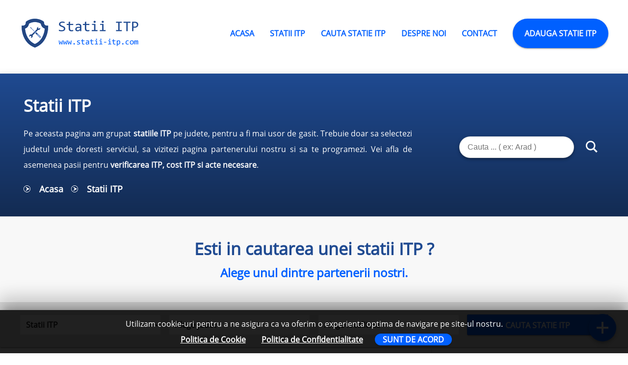

--- FILE ---
content_type: text/html; charset=UTF-8
request_url: https://www.statii-itp.com/statii-itp
body_size: 7669
content:
<!DOCTYPE html><html lang="ro"><head prefix="og: http://ogp.me/ns# fb: http://ogp.me/ns/fb# website: http://ogp.me/ns/website#"><title> Statii ITP - Statii-ITP.com </title><meta charset="utf-8"><meta http-equiv="x-ua-compatible" content="ie=edge"><meta name="viewport" content="width=device-width, initial-scale=1.0"><meta name="description" content="Aici vei gasi statiile ITP din Romania grupate pe judete, pentru a fi mai usor de gasit statia ITP de care ai nevoie in orasul tau. Trebuie doar sa selectezi judetul unde doresti serviciul, sa vizitezi pagina partenerului nostru si sa te programezi."><meta name="robots" content="index, follow"><meta name="google-site-verification" content="qKIzajwfPLe2s6GGr-5RpknrqA90inXuxY37MJ_j1To"><meta name="theme-color" content="#0060ff"><link rel="canonical" href="https://www.statii-itp.com//statii-itp"><link rel="next" href="https://www.statii-itp.com/statii-itp?page=2"><link rel="icon" href="/favicon.ico" type="image/x-icon"><link rel="shortcut icon" href="/favicon.ico" type="image/x-icon"><link rel="manifest" href="/manifest.json"><style>@font-face { font-family: 'Open Sans'; font-style: normal; font-weight: 400; font-display: swap; src: local('Open Sans Regular'), local('OpenSans-Regular'), url(https://fonts.gstatic.com/s/opensans/v15/mem8YaGs126MiZpBA-UFVZ0b.woff2) format('woff2'); unicode-range: U+0000-00FF, U+0131, U+0152-0153, U+02BB-02BC, U+02C6, U+02DA, U+02DC, U+2000-206F, U+2074, U+20AC, U+2122, U+2191, U+2193, U+2212, U+2215, U+FEFF, U+FFFD;}/* latin-ext */@font-face { font-family: 'Open Sans'; font-style: normal; font-weight: 400; font-display: swap; src: local('Open Sans Regular'), local('OpenSans-Regular'), url(https://fonts.gstatic.com/s/opensans/v15/mem8YaGs126MiZpBA-UFW50bbck.woff2) format('woff2'); unicode-range: U+0100-024F, U+0259, U+1E00-1EFF, U+2020, U+20A0-20AB, U+20AD-20CF, U+2113, U+2C60-2C7F, U+A720-A7FF;}/* latin */@font-face { font-family: 'Open Sans'; font-style: normal; font-weight: 400; font-display: swap; src: local('Open Sans Regular'), local('OpenSans-Regular'), url(https://fonts.gstatic.com/s/opensans/v15/mem8YaGs126MiZpBA-UFVZ0b.woff2) format('woff2'); unicode-range: U+0000-00FF, U+0131, U+0152-0153, U+02BB-02BC, U+02C6, U+02DA, U+02DC, U+2000-206F, U+2074, U+20AC, U+2122, U+2191, U+2193, U+2212, U+2215, U+FEFF, U+FFFD;}html,body,div,span,applet,object,iframe,h1,h2,h3,h4,h5,h6,p,blockquote,pre,a,abbr,acronym,address,big,cite,code,del,dfn,font,img,ins,kbd,q,s,samp,small,strike,sub,sup,tt,var,center,dl,dt,dd,ol,ul,li,fieldset,form,legend,table,caption,tbody,tfoot,thead,tr,th,td{box-sizing:border-box;-moz-box-sizing:border-box;-webkit-box-sizing:border-box;color:inherit;margin:0;padding:0;border:0;outline:0;font-size:100%;vertical-align:baseline;background:transparent;font-weight:normal;text-decoration:none;font-family:'Open Sans', sans-serif}:focus{outline:0}command,datalist,source{display:none}article,aside,figure,figcaption,footer,header,hgoup,menu,nav,section,summary{display:block}dir menu,dl menu,menu dir,menu dl,menu menu,menu ol,menu ul{margin-top:0;margin-bottom:0}blockquote:before,blockquote:after,q:before,q:after{content:'';content:none}ins{text-decoration:none}del{text-decoration:line-through}table{border-collapse:collapse;border-spacing:0}body{line-height:1;overflow-x:hidden}ol,ul{list-style:none}blockquote,q{quotes:none}article,aside,figure,figcaption,footer,header,hgoup,menu,nav,section,summary{display:block}html{background:#ffffff}::-webkit-scrollbar{background-color:#0060ff;width:5px}::-webkit-scrollbar-thumb{background-color:#1f4a91;border-radius:20px}.wrapper{width:1200px;margin:auto}</style><link rel="stylesheet" href="/css/stylesheet.css" type="text/css"><meta property="fb:app_id" content=""/><meta property="og:type" content="website"/><meta property="og:site_name" content="Statii-ITP.com"/><meta property="og:url" content="https://www.statii-itp.com//statii-itp"/><meta property="og:title" content=" Statii ITP "/><meta property="og:description" content="Aici vei gasi statiile ITP din Romania grupate pe judete, pentru a fi mai usor de gasit statia ITP de care ai nevoie in orasul tau. Trebuie doar sa selectezi judetul unde doresti serviciul, sa vizitezi pagina partenerului nostru si sa te programezi."/><meta property="og:image" content="https://www.statii-itp.com/images/social-media/categorie.png"/><meta property="og:image:alt" content=" Statii ITP "/><meta property="og:image:width" content="600"/><meta property="og:image:height" content="315"/><meta name="twitter:card" content="summary"><meta name="twitter:site" content="@site_account"><meta name="twitter:creator" content="@individual_account"><meta name="twitter:url" content="https://www.statii-itp.com//statii-itp"><meta name="twitter:title" content=" Statii ITP "><meta name="twitter:description" content="Aici vei gasi statiile ITP din Romania grupate pe judete, pentru a fi mai usor de gasit statia ITP de care ai nevoie in orasul tau. Trebuie doar sa selectezi judetul unde doresti serviciul, sa vizitezi pagina partenerului nostru si sa te programezi."><meta name="twitter:image" content="https://www.statii-itp.com/images/social-media/categorie.png"><meta name="twitter:image:alt" content=" Statii ITP "><!--[if lt IE 9]><script src="http://html5shim.googlecode.com/svn/trunk/html5.js"></script><![endif]--></head><body><header class="header"><div class="wrapper"><div class="header__logo header__logo--page"><a href="https://www.statii-itp.com/" title="Statii-ITP.com"><img src="/images/logo.png" alt="Statii-ITP.com" width="245" height="60"></a></div><nav class="header__nav header__nav--page"><ul class="menu"><li class="menu__item menu__item--page"><a href="https://www.statii-itp.com/" title="Statii ITP - ITP Auto - Pret Inspectie Tehnica Periodica">ACASA</a></li><li class="menu__item menu__item--page"><a href="/statii-itp" title="Statii ITP">Statii ITP</a></li><li class="menu__item menu__item--page"><a href="/cauta" title="Cauta statie ITP"> CAUTA STATIE ITP </a></li><li class="menu__item menu__item_submenu menu__item--page"><a href="#" title="Despre Noi"> DESPRE NOI </a><ul class="sub_menu sub_menu--page"><li class="sub_menu__item"><a href="/despre-noi/despre-platforma" title="Despre platforma"><span class="sprite sprite-li-arrow"></span>Despre platforma</a></li><li class="sub_menu__item"><a href="/despre-noi/cum-functioneaza" title="Cum functioneaza ?"><span class="sprite sprite-li-arrow"></span>Cum functioneaza ?</a></li><li class="sub_menu__item"><a href="/despre-noi/politica-de-cookie" title="Politica de cookie"><span class="sprite sprite-li-arrow"></span>Politica de cookie</a></li><li class="sub_menu__item"><a href="/despre-noi/politica-de-confidentialitate" title="Politica de confidentialitate"><span class="sprite sprite-li-arrow"></span>Politica de confidentialitate</a></li></ul></li><li class="menu__item menu__item--page"><a href="/contact" title="Contact"> CONTACT </a></li><li class="menu__item menu__item--page menu__item--inscriere"><a href="/inscrie-statie-itp" title="Inscrie statie ITP"> ADAUGA STATIE ITP </a></li></ul></nav></div></header><header class="header-mobile"><div class="header-mobile__nav"><div class="nav-button"></div><div class="nav-search"></div><a class="nav-inscriere" href="/inscrie-statie-itp" title="Inscrie statie ITP">ADAUGA STATIE ITP</a></div><ul class="mobile-menu"><li class="mobile-menu__item"><a href="https://www.statii-itp.com/" title="Statii ITP - ITP Auto - Pret Inspectie Tehnica Periodica"><span class="sprite sprite-li-arrow"></span>ACASA</a></li><li class="mobile-menu__item"><a href="/statii-itp" title="Statii ITP"><span class="sprite sprite-li-arrow"></span>Statii ITP</a></li><li class="mobile-menu__item mobile-menu__item_submenu"><a href="#" title="Despre noi"><span class="sprite sprite-li-arrow"></span>DESPRE NOI <span class="nav-arrow"></span></a><ul class="mobile-sub_menu"><li class="mobile-sub_menu__item"><a href="/despre-noi/despre-platforma" title="Despre platforma"><span class="sprite sprite-li-arrow"></span>Despre platforma</a></li><li class="mobile-sub_menu__item"><a href="/despre-noi/cum-functioneaza" title="Cum functioneaza ?"><span class="sprite sprite-li-arrow"></span>Cum functioneaza ?</a></li><li class="mobile-sub_menu__item"><a href="/despre-noi/politica-de-cookie" title="Politica de cookie"><span class="sprite sprite-li-arrow"></span>Politica de cookie</a></li><li class="mobile-sub_menu__item"><a href="/despre-noi/politica-de-confidentialitate" title="Politica de confidentialitate"><span class="sprite sprite-li-arrow"></span>Politica de confidentialitate</a></li></ul></li><li class="mobile-menu__item"><a href="/blog" title="Blog"><span class="sprite sprite-li-arrow"></span>BLOG </a></li><li class="mobile-menu__item"><a href="/contact" title="Contact"><span class="sprite sprite-li-arrow"></span>CONTACT </a></li></ul><div class="header-mobile__breadcrumbs"><ul><li><a href="https://www.statii-itp.com/" title="Statii ITP - ITP Auto - Pret Inspectie Tehnica Periodica">Acasa</a></li><li>Statii ITP</li></ul></div><div class="header-mobile__search"><form action="https://www.statii-itp.com/cauta" class="header-mobile__search-grid"><input class="input-search" type="text" name="cuv" placeholder="Cauta ... ( ex: Arad )"><input class="input-search button--raised" type="submit" value="CAUTA"></form><div class="button-cautare-mobile">cautare avansata <span class="button-arrow"></span></div><div class="main-box-two__items main-box-two__items--cautare cautare-mobile"><form action="https://www.statii-itp.com/cautare" method="post"><input type="hidden" name="_token" value="vByPz6IRYC6OlDSlgP27owN5Iil89CQ0L3S6o32X"><div class="c-grid"><div class="box-input"><select name="categorie_id" id="categorie_id"><option disabled>Alege categorie</option><option value="1" selected>Statii ITP</option></select></div><div class="box-input"><select name="judet_id" id="judet_id"><option selected disabled>Alege judet</option><option value="1">Alba</option><option value="2">Arad</option><option value="3">Argeș</option><option value="4">Bacău</option><option value="5">Bihor</option><option value="6">Bistrița-Năsăud</option><option value="7">Botoșani</option><option value="8">Brașov</option><option value="9">Brăila</option><option value="10">București</option><option value="11">Buzău</option><option value="12">Caraș-Severin</option><option value="13">Călărași</option><option value="14">Cluj</option><option value="15">Constanța</option><option value="16">Covasna</option><option value="17">Dâmbovița</option><option value="18">Dolj</option><option value="19">Galați</option><option value="20">Giurgiu</option><option value="21">Gorj</option><option value="22">Harghita</option><option value="23">Hunedoara</option><option value="24">Ialomița</option><option value="25">Iași</option><option value="26">Ilfov</option><option value="27">Maramureș</option><option value="28">Mehedinți</option><option value="29">Mureș</option><option value="30">Neamț</option><option value="31">Olt</option><option value="32">Prahova</option><option value="33">Satu Mare</option><option value="34">Sălaj</option><option value="35">Sibiu</option><option value="36">Suceava</option><option value="37">Teleorman</option><option value="38">Timiș</option><option value="39">Tulcea</option><option value="40">Vaslui</option><option value="41">Vâlcea</option><option value="42">Vrancea</option></select></div><div class="box-input"><select name="localitate_id" id="localitate_id"><option selected disabled>Alege localitate</option></select></div><div class="box-input"><input type="submit" value="CAUTA STATIE ITP"></div></div></form></div></div><div class="header-mobile__logo header-mobile__logo--hide"><a href="https://www.statii-itp.com/" title="Statii ITP - ITP Auto - Pret Inspectie Tehnica Periodica"><img src="/images/logo.png" alt="Statii ITP - ITP Auto - Pret Inspectie Tehnica Periodica" width="245" height="60"></a></div><div class="header-mobile__logo"><a href="https://www.statii-itp.com/" title="Statii ITP - ITP Auto - Pret Inspectie Tehnica Periodica"><img src="/images/logo.png" alt="Statii ITP - ITP Auto - Pret Inspectie Tehnica Periodica" width="245" height="60"></a></div></header><div class="main"><div class="main-header"><div class="wrapper"><div class="main-header__left"><h1>Statii ITP</h1><p>Pe aceasta pagina am grupat <strong>statiile ITP</strong> pe judete, pentru a fi mai usor de gasit. Trebuie doar sa selectezi judetul unde doresti serviciul, sa vizitezi pagina partenerului nostru si sa te programezi. Vei afla de asemenea pasii pentru <strong>verificarea ITP, cost ITP si acte necesare</strong>.</p><div class="main-header__breadcrumbs"><ul><li><a href="https://www.statii-itp.com/">Acasa</a></li><li>Statii ITP</li></ul></div></div><div class="main-header__right"><form class="search-form-2" action="https://www.statii-itp.com/cauta"><input class="search-form__input-2" type="text" name="cuv" placeholder="Cauta ... ( ex: Arad )"><input class="search-form__button-2" type="submit" value=" "><div class="search-form__icon-2"><span class="sprite sprite-cauta-2"></span></div></form></div></div></div><div class="main-content"><div class="main-box-two main-box-two--firma"><div class="wrapper"><h2> Esti in cautarea unei statii ITP ? <span>Alege unul dintre partenerii nostri.</span></h2></div></div><div class="main-box-two main-box-two--cautare"><div class="wrapper"><form action="https://www.statii-itp.com/cautare2" method="post"><input type="hidden" name="_token" value="vByPz6IRYC6OlDSlgP27owN5Iil89CQ0L3S6o32X"><div class="main-box-two__items main-box-two__items--cautare"><div class="box-input"><select name="categorie_id2" id="categorie_id2"><option disabled>Alege categorie</option><option value="1" selected>Statii ITP</option></select></div><div class="box-input"><select name="judet_id2" id="judet_id2"><option selected disabled>Alege judet</option><option value="1">Alba</option><option value="2">Arad</option><option value="3">Argeș</option><option value="4">Bacău</option><option value="5">Bihor</option><option value="6">Bistrița-Năsăud</option><option value="7">Botoșani</option><option value="8">Brașov</option><option value="9">Brăila</option><option value="10">București</option><option value="11">Buzău</option><option value="12">Caraș-Severin</option><option value="13">Călărași</option><option value="14">Cluj</option><option value="15">Constanța</option><option value="16">Covasna</option><option value="17">Dâmbovița</option><option value="18">Dolj</option><option value="19">Galați</option><option value="20">Giurgiu</option><option value="21">Gorj</option><option value="22">Harghita</option><option value="23">Hunedoara</option><option value="24">Ialomița</option><option value="25">Iași</option><option value="26">Ilfov</option><option value="27">Maramureș</option><option value="28">Mehedinți</option><option value="29">Mureș</option><option value="30">Neamț</option><option value="31">Olt</option><option value="32">Prahova</option><option value="33">Satu Mare</option><option value="34">Sălaj</option><option value="35">Sibiu</option><option value="36">Suceava</option><option value="37">Teleorman</option><option value="38">Timiș</option><option value="39">Tulcea</option><option value="40">Vaslui</option><option value="41">Vâlcea</option><option value="42">Vrancea</option></select></div><div class="box-input"><select name="localitate_id2" id="localitate_id2"><option selected disabled>Alege localitate</option></select></div><div class="box-input"><input type="submit" value="CAUTA STATIE ITP"></div></div></form></div></div><div class="wrapper"><div class="main-content__left"><div class="articole"><div class="articol"><div class="articol__img"><a href="/beclean" title="Servoplus Filadelfia Autoservice - ITP Beclean"><img class="lazy" src="/images/placeholder.png" data-src="/uploads/firme/statii-itp-beclean-W6iIySB2Jl.png" data-srcset="/uploads/firme/statii-itp-beclean-W6iIySB2Jl.png" alt="Statie ITP Beclean"></a></div><div class="articol__title">Servoplus Filadelfia Autoservice - ITP Beclean</div><div class="articol__info"><span><b>Statie ITP Beclean</b></span></div><p class="articol__text"> Iti expira ITP-ul curand? Oferim servicii ITP pentru autoturisme, autocare, autoutilitare, indiferent de masa maxima autorizata. Tarife accesibile! <a href="/beclean" title="Statie ITP Beclean">vezi datele de contact</a></p></div><div class="articol"><div class="articol__img"><a href="/tecuci" title="Tudose Service - Statie ITP Clasa II Tecuci"><img class="lazy" src="/images/placeholder.png" data-src="/uploads/firme/statii-itp-tecuci-PcetVRNB0k.png" data-srcset="/uploads/firme/statii-itp-tecuci-PcetVRNB0k.png" alt="Statie ITP Tecuci"></a></div><div class="articol__title">Tudose Service - Statie ITP Clasa II Tecuci</div><div class="articol__info"><span><b>Statie ITP Tecuci</b></span></div><p class="articol__text"> Esti in cautarea unei statii ITP Tecuci? Efectueaza acum ITP-ul la un pret excelent si fara efort la Tudose Service. Programeaza-te si noi suntem aici sa te servim. <a href="/tecuci" title="Statie ITP Tecuci">vezi datele de contact</a></p></div><div class="articol"><div class="articol__img"><a href="/cristuru-secuiesc" title="ITP Cristi - Cristuru Secuiesc"><img class="lazy" src="/images/placeholder.png" data-src="/uploads/firme/statii-itp-cristuru-secuiesc-BJZhXsLVze.png" data-srcset="/uploads/firme/statii-itp-cristuru-secuiesc-BJZhXsLVze.png" alt="Statie ITP Cristuru Secuiesc"></a></div><div class="articol__title">ITP Cristi - Cristuru Secuiesc</div><div class="articol__info"><span><b>Statie ITP Cristuru Secuiesc</b></span></div><p class="articol__text"> Ai nevoie sa te programezi rapid la ITP Cristuru Secuiesc? Noi te ajutam cu servicii rapide si profesionale. Statie ITP Harghita, Cristuru Secuiesc. Suna acum! <a href="/cristuru-secuiesc" title="Statie ITP Cristuru Secuiesc">vezi datele de contact</a></p></div><div class="articol"><div class="articol__img"><a href="/lopatari" title="Grama Total Divers"><img class="lazy" src="/images/placeholder.png" data-src="/uploads/firme/statii-itp-lopatari-smH8Bbg3WR.png" data-srcset="/uploads/firme/statii-itp-lopatari-smH8Bbg3WR.png" alt="Statie ITP Lopatari"></a></div><div class="articol__title">Grama Total Divers</div><div class="articol__info"><span><b>Statie ITP Lopatari</b></span></div><p class="articol__text"> Ai nevoie de ITP pentru masina? La Grama Total Divers, beneficiezi de un pret special si o programare usoara. <a href="/lopatari" title="Statie ITP Lopatari">vezi datele de contact</a></p></div><div class="articol"><div class="articol__img"><a href="/canesti" title="Grama Total Divers"><img class="lazy" src="/images/placeholder.png" data-src="/uploads/firme/statii-itp-canesti-hGyVq2kKG9.png" data-srcset="/uploads/firme/statii-itp-canesti-hGyVq2kKG9.png" alt="Statie ITP Canesti"></a></div><div class="articol__title">Grama Total Divers</div><div class="articol__info"><span><b>Statie ITP Canesti</b></span></div><p class="articol__text"> Ai nevoie de ITP? Beneficiaza de servicii ITP complete, cu posibilitatea de programare online. <a href="/canesti" title="Statie ITP Canesti">vezi datele de contact</a></p></div><div class="pagination"><div class="pagination__left">Arata 5 din 141 statii ITP </div><div class="pagination__right"><a class="button button--raised" href="https://www.statii-itp.com/statii-itp?page=2">URMATOAREA</a></div></div></div></div><div class="main-content__right"><div class="main-content__right__heading">Statii ITP pe judete</div><ul><li><a href="/judet/alba" title="Statii ITP Alba">Statii ITP Alba</a></li><li><a href="/judet/arad" title="Statii ITP Arad">Statii ITP Arad</a></li><li><a href="/judet/arges" title="Statii ITP Argeș">Statii ITP Argeș</a></li><li><a href="/judet/bacau" title="Statii ITP Bacău">Statii ITP Bacău</a></li><li><a href="/judet/bihor" title="Statii ITP Bihor">Statii ITP Bihor</a></li><li><a href="/judet/bistrita-nasaud" title="Statii ITP Bistrița-Năsăud">Statii ITP Bistrița-Năsăud</a></li><li><a href="/judet/botosani" title="Statii ITP Botoșani">Statii ITP Botoșani</a></li><li><a href="/judet/brasov" title="Statii ITP Brașov">Statii ITP Brașov</a></li><li><a href="/judet/braila" title="Statii ITP Brăila">Statii ITP Brăila</a></li><li><a href="/judet/bucuresti" title="Statii ITP București">Statii ITP București</a></li><li><a href="/judet/buzau" title="Statii ITP Buzău">Statii ITP Buzău</a></li><li><a href="/judet/caras-severin" title="Statii ITP Caraș-Severin">Statii ITP Caraș-Severin</a></li><li><a href="/judet/calarasi" title="Statii ITP Călărași">Statii ITP Călărași</a></li><li><a href="/judet/cluj" title="Statii ITP Cluj">Statii ITP Cluj</a></li><li><a href="/judet/constanta" title="Statii ITP Constanța">Statii ITP Constanța</a></li><li><a href="/judet/covasna" title="Statii ITP Covasna">Statii ITP Covasna</a></li><li><a href="/judet/dambovita" title="Statii ITP Dâmbovița">Statii ITP Dâmbovița</a></li><li><a href="/judet/dolj" title="Statii ITP Dolj">Statii ITP Dolj</a></li><li><a href="/judet/galati" title="Statii ITP Galați">Statii ITP Galați</a></li><li><a href="/judet/giurgiu" title="Statii ITP Giurgiu">Statii ITP Giurgiu</a></li><li><a href="/judet/gorj" title="Statii ITP Gorj">Statii ITP Gorj</a></li><li><a href="/judet/harghita" title="Statii ITP Harghita">Statii ITP Harghita</a></li><li><a href="/judet/hunedoara" title="Statii ITP Hunedoara">Statii ITP Hunedoara</a></li><li><a href="/judet/ialomita" title="Statii ITP Ialomița">Statii ITP Ialomița</a></li><li><a href="/judet/iasi" title="Statii ITP Iași">Statii ITP Iași</a></li><li><a href="/judet/ilfov" title="Statii ITP Ilfov">Statii ITP Ilfov</a></li><li><a href="/judet/maramures" title="Statii ITP Maramureș">Statii ITP Maramureș</a></li><li><a href="/judet/mehedinti" title="Statii ITP Mehedinți">Statii ITP Mehedinți</a></li><li><a href="/judet/mures" title="Statii ITP Mureș">Statii ITP Mureș</a></li><li><a href="/judet/neamt" title="Statii ITP Neamț">Statii ITP Neamț</a></li><li><a href="/judet/olt" title="Statii ITP Olt">Statii ITP Olt</a></li><li><a href="/judet/prahova" title="Statii ITP Prahova">Statii ITP Prahova</a></li><li><a href="/judet/satu-mare" title="Statii ITP Satu Mare">Statii ITP Satu Mare</a></li><li><a href="/judet/salaj" title="Statii ITP Sălaj">Statii ITP Sălaj</a></li><li><a href="/judet/sibiu" title="Statii ITP Sibiu">Statii ITP Sibiu</a></li><li><a href="/judet/suceava" title="Statii ITP Suceava">Statii ITP Suceava</a></li><li><a href="/judet/teleorman" title="Statii ITP Teleorman">Statii ITP Teleorman</a></li><li><a href="/judet/timis" title="Statii ITP Timiș">Statii ITP Timiș</a></li><li><a href="/judet/tulcea" title="Statii ITP Tulcea">Statii ITP Tulcea</a></li><li><a href="/judet/vaslui" title="Statii ITP Vaslui">Statii ITP Vaslui</a></li><li><a href="/judet/valcea" title="Statii ITP Vâlcea">Statii ITP Vâlcea</a></li><li><a href="/judet/vrancea" title="Statii ITP Vrancea">Statii ITP Vrancea</a></li></ul></div></div><div class="main-box-two main-box-two--firma"><div class="wrapper"><h2> De ce sa alegi unul dintre partenerii nostri ? </h2><div class="main-box-two__icons"><ul class="icons icons_categorie"><li class="icons_icon"><span class="sprite sprite-icon-1"></span>Te programeaza rapid online.</li><li class="icons_icon"><span class="sprite sprite-icon-2"></span>Iti verifica cu grija masina.</li><li class="icons_icon"><span class="sprite sprite-icon-3"></span>Ii pasa de timpul tau.</li></ul></div></div></div></div></div><div class="main-box-five"><div class="wrapper"><div class="heading"><span>Detii o statie ITP si doresti sa iti cresti afacerea?</span><br> Devino partenerul nostru <span>si beneficiezi de reduceri pentru:</span></div><div class="main-box-five__list"><div class="main-box-five__list_item"><span class="sprite sprite-creare-website"></span> Creare Website</div><div class="main-box-five__list_item"><span class="sprite sprite-optimizare-seo"></span> Optimizare Seo</div><div class="main-box-five__list_item"><span class="sprite sprite-ga-icon"></span> Google Ads</div><div class="main-box-five__list_item button_cere_oferta"><a href="/cere-oferta" title="Cere Oferta"><span class="sprite sprite-cere-oferta"></span> CERE OFERTA</a></div></div></div></div><footer class="footer"><div class="wrapper"><div class="footer__text"><b>Misiunea noastra</b><p>Statii-ITP.com este platforma care face inspectia tehnica periodica mai simpla. Navighezi cu usurinta pe website, gasesti statia ITP din orasul tau si sa te programezi. Noi ne-am ocupat de selectia atenta a partenerilor astfel incat tu sa ai parte de cele mai bune servicii.</p></div><div class="footer__list"><ul><li class="footer__list__head">Despre noi</li><li><a href="/despre-noi/despre-platforma" title="Despre platforma">Despre platforma</a></li><li><a href="/despre-noi/cum-functioneaza" title="Cum functioneaza ?">Cum functioneaza ?</a></li><li><a href="/despre-noi/politica-de-cookie" title="Politica de cookie">Politica de cookie</a></li><li><a href="/despre-noi/politica-de-confidentialitate" title="Politica de confidentialitate">Politica de confidentialitate</a></li></ul><ul><li class="footer__list__head">Link-uri utile</li><li><a href="https://www.statii-itp.com/" title="Statii ITP - ITP Auto - Pret Inspectie Tehnica Periodica">Acasa</a></li><li><a href="/statii-itp" title="Statii ITP">Statii ITP</a></li><li><a href="/blog" title="Blog">Blog</a></li><li><a href="/contact" title="Contact">Contact</a></li><li><a href="/sitemap.xml" title="Harta site-ului">Harta site-ului</a></li></ul></div><div class="footer__social"><a href="https://www.facebook.com/" title="Pagina oficiala Facebook" target="_blank" rel="me nofollow noopener noreferrer"><span class="sprite sprite-facebook"></span></a><a href="/contact" title="Contact"><span class="sprite sprite-contact"></span></a></div><style> .sectiune-anpc { padding: 48px; display: flex; flex-direction: row; justify-content: center; align-items: center; gap: 48px; margin-top: 48px; } .sectiune-anpc img { width: 250px; height: auto; } @media only screen and (max-width: 600px) { .sectiune-anpc { padding: 48px 24px; display: flex; flex-direction: column; gap: 24px; } }</style><div class="sectiune-anpc"><a href="https://anpc.ro/ce-este-sal/" title="ANPC - Solutionarea alternativa a litigiilor" target="_blank"><img width="250" src="https://www.statii-itp.com//anpc-sal.webp" alt="ANPC - Solutionarea alternativa a litigiilor" /></a><a href="https://ec.europa.eu/consumers/odr/" title="ANPC - Solutionarea online a litigiilor" target="_blank"><img width="250" src="https://www.statii-itp.com//anpc-sol.png" alt="ANPC - Solutionarea online a litigiilor" /></a></div><div class="footer__copyright"><p>Copyright © 2026 - <a href="https://www.statii-itp.com/" title="Statii ITP - ITP Auto - Pret Inspectie Tehnica Periodica">www.statii-itp.com/</a> - Toate drepturile rezervate.</p></div></div></footer><div class="cookie-popup"><div class="wrapper"><p>Utilizam cookie-uri pentru a ne asigura ca va oferim o experienta optima de navigare pe site-ul nostru.</p><div class="cookie-popup__buttons"><span class="cookie__button cookie__button--read-more"><a href="/despre-noi/politica-de-cookie" title="Politica de Cookie">Politica de Cookie</a></span><span class="cookie__button cookie__button--read-more"><a href="/despre-noi/politica-de-confidentialitate" title="Politica de Confidentialitate">Politica de Confidentialitate</a></span><span class="cookie__button cookie__button--agree">SUNT DE ACORD</span></div></div></div><div class="button-action"><span class="sprite sprite-button-action"></span></div><div class="box_action"><div class="close_box">inchide dialog</div><div class="box_action_title"> Contact </div><div class="box_action_subtitle"> Ne mai puteti contacta aici: </div><a class="facebook_a" href="https://www.facebook.com/" title="Pagina oficiala Facebook" target="_blank" rel="me nofollow noopener noreferrer"><span></span>Pagina oficiala Facebook</a><a class="google_plus_a" href="https://www.google.com/" title="Pagina oficiala Google Plus" target="_blank" rel="me nofollow noopener noreferrer"><span></span>Pagina oficiala Google Plus </a><a class="youtube_a" href="https://www.youtube.com/?gl=RO&amp;hl=ro" title="Pagina oficiala Youtube" target="_blank" rel="me nofollow noopener noreferrer"><span></span> Pagina oficiala Youtube</a><a class="twitter_a" href="https://twitter.com" title="Pagina oficiala Twitter" target="_blank" rel="me nofollow noopener noreferrer"><span></span> Pagina oficiala Twitter</a><a class="call_us_a" href="tel:0727.199.954" title="Numar de Telefon"><span></span>Suna la 0727.199.954</a></div><script src="//ajax.googleapis.com/ajax/libs/jquery/3.3.1/jquery.min.js"></script><script>$(".cookie__button--agree").click(function(){var a=new Date;a.setTime(a.getTime()+31536000000);var b="expires="+a.toGMTString();document.cookie="statii-itp.com"+"="+"agree"+";"+b+";path=/",$(".cookie-popup").fadeOut()}),$(".cookie__button--disagree").click(function(){var a=new Date;a.setTime(a.getTime()+86400000);var b="expires="+a.toGMTString();document.cookie="statii-itp.com"+"="+"disagree"+";"+b+";path=/",$(".cookie-popup").fadeOut()});function getCookie(a){for(var h,b=a+"=",e=decodeURIComponent(document.cookie),f=e.split(";"),g=0;g<f.length;g++){for(h=f[g];" "==h.charAt(0);)h=h.substring(1);if(0==h.indexOf(b))return h.substring(b.length,h.length)}return""}var cookie=getCookie("statii-itp.com");""===cookie?$(".cookie-popup").fadeIn():$(".cookie-popup").css("display","none"),$(".menu__item_submenu").hover(function(){$(".sub_menu").fadeToggle(280)}),$(".button-action").click(function(){$(".box_action").slideToggle(165)}),$(".close_box").click(function(){$(".box_action").fadeOut(165)}),$(".nav-button").click(function(){$(".mobile-menu").slideToggle(250),$(this).toggleClass("nav-button_active")}),$(".mobile-menu__item_submenu").click(function(){$(".mobile-sub_menu").slideToggle(250),$(".nav-arrow").toggleClass("nav-arrow_active")}),$(".nav-search").click(function(){$(".header-mobile__search").slideToggle(150),$(this).toggleClass("nav-search_active")}),$(".button-cautare-mobile").click(function(){$(".cautare-mobile").slideToggle(150),$(".button-arrow").toggleClass("button-arrow--active")}),$(".firma__harta").click(function(){$(".nav-bottom__harta").slideToggle(150),$(this).toggleClass("firma__harta--active")}),$(".nav-bottom__close-harta").click(function(){$(".nav-bottom__harta").fadeOut(150),$(".firma__harta").removeClass("firma__harta--active")}),$(".firma__info").click(function(){$(".nav-bottom__info").slideToggle(150),$(this).toggleClass("firma__info--active")}),$(".nav-bottom__close-info").click(function(){$(".nav-bottom__info").fadeOut(150),$(".firma__info").removeClass("firma__info--active")});var lastScrollTop=0;$(window).scroll(function(){var b=$(this).scrollTop();b>lastScrollTop?$(".header-mobile__breadcrumbs").slideDown(150):$(".header-mobile__breadcrumbs").slideUp(150),0==b&&$(".header-mobile__breadcrumbs").slideDown(150),lastScrollTop=b});var lastScrollTop2=0;$(window).scroll(function(){var b=$(this).scrollTop();b>lastScrollTop2?$(".nav-bottom").slideUp(150):$(".nav-bottom").slideDown(150),lastScrollTop2=b});</script><script async src="https://www.googletagmanager.com/gtag/js?id=UA-93351350-28"></script><script> window.dataLayer = window.dataLayer || []; function gtag(){dataLayer.push(arguments);} gtag('js', new Date()); gtag('config', 'UA-93351350-28');</script><script>(function(w,d,s,l,i){w[l]=w[l]||[];w[l].push({'gtm.start':new Date().getTime(),event:'gtm.js'});var f=d.getElementsByTagName(s)[0],j=d.createElement(s),dl=l!='dataLayer'?'&l='+l:'';j.async=true;j.src='https://www.googletagmanager.com/gtm.js?id='+i+dl;f.parentNode.insertBefore(j,f);})(window,document,'script','dataLayer','GTM-T8PSMLR');</script><script type="application/ld+json"> { "@context": "http://schema.org", "@type": "BreadcrumbList", "itemListElement": [{ "@type": "ListItem", "position": 1, "item": { "@id": "https://www.statii-itp.com/", "name": "Acasa" } },{ "@type": "ListItem", "position": 2, "item": { "@id": "https://www.statii-itp.com//statii-itp", "name": "Statii ITP" } }] } </script><script type="application/ld+json"> { "@context": "http://schema.org", "@type": "WebSite", "url": "https://www.statii-itp.com/", "potentialAction": { "@type": "SearchAction", "target": "https://www.statii-itp.com//cauta?cuv={search_term_string}", "query-input": "required name=search_term_string" } } </script><script> window.csrfToken = 'vByPz6IRYC6OlDSlgP27owN5Iil89CQ0L3S6o32X'; </script><script> $(document).on('change', '#judet_id', function(){ $value=$(this).val(); var xhttp = new XMLHttpRequest(); xhttp.onreadystatechange = function() { if (this.readyState == 4 && this.status == 200) { $("#localitate_id").html(this.responseText); } }; xhttp.open("GET", "https://www.statii-itp.com/firme/localitatiJudet?judet_id="+$value, true); xhttp.send(); }); </script><script> window.csrfToken = 'vByPz6IRYC6OlDSlgP27owN5Iil89CQ0L3S6o32X'; </script><script> $(document).on('change', '#judet_id2', function(){ $value=$(this).val(); var xhttp = new XMLHttpRequest(); xhttp.onreadystatechange = function() { if (this.readyState == 4 && this.status == 200) { $("#localitate_id2").html(this.responseText); } }; xhttp.open("GET", "https://www.statii-itp.com/firme/localitatiJudet?judet_id="+$value, true); xhttp.send(); }); </script><script>document.addEventListener("DOMContentLoaded", function() { let lazyImages = [].slice.call(document.querySelectorAll("img.lazy")); let active = false; const lazyLoad = function() {if (active === false) { active = true; setTimeout(function() {lazyImages.forEach(function(lazyImage) { if ((lazyImage.getBoundingClientRect().top <= window.innerHeight && lazyImage.getBoundingClientRect().bottom >= 0) && getComputedStyle(lazyImage).display !== "none") {lazyImage.src = lazyImage.dataset.src;lazyImage.srcset = lazyImage.dataset.srcset;lazyImage.classList.remove("lazy");lazyImages = lazyImages.filter(function(image) { return image !== lazyImage;});if (lazyImages.length === 0) { document.removeEventListener("scroll", lazyLoad); window.removeEventListener("resize", lazyLoad); window.removeEventListener("orientationchange", lazyLoad);} }});active = false; }, 200);} }; document.addEventListener("scroll", lazyLoad); window.addEventListener("resize", lazyLoad); window.addEventListener("orientationchange", lazyLoad);});</script></body></html>

--- FILE ---
content_type: text/css; charset=UTF-8
request_url: https://www.statii-itp.com/css/stylesheet.css
body_size: 7904
content:
html,body,div,span,applet,object,iframe,h1,h2,h3,h4,h5,h6,p,blockquote,pre,a,abbr,acronym,address,big,cite,code,del,dfn,font,img,ins,kbd,q,s,samp,small,strike,sub,sup,tt,var,center,dl,dt,dd,ol,ul,li,fieldset,form,legend,table,caption,tbody,tfoot,thead,tr,th,td{box-sizing:border-box;-moz-box-sizing:border-box;-webkit-box-sizing:border-box;color:inherit;margin:0;padding:0;border:0;outline:0;font-size:100%;vertical-align:baseline;background:transparent;font-weight:normal;text-decoration:none;font-family:'Open Sans', sans-serif}:focus{outline:0}command,datalist,source{display:none}article,aside,figure,figcaption,footer,header,hgoup,menu,nav,section,summary{display:block}dir menu,dl menu,menu dir,menu dl,menu menu,menu ol,menu ul{margin-top:0;margin-bottom:0}blockquote:before,blockquote:after,q:before,q:after{content:'';content:none}ins{text-decoration:none}del{text-decoration:line-through}table{border-collapse:collapse;border-spacing:0}body{line-height:1;overflow-x:hidden}ol,ul{list-style:none}blockquote,q{quotes:none}article,aside,figure,figcaption,footer,header,hgoup,menu,nav,section,summary{display:block}html{background:#ffffff}@-ms-viewport{width:device-width}@viewport{width:device-width}::-webkit-scrollbar{background-color:#0060ff;width:5px}::-webkit-scrollbar-thumb{background-color:#1f4a91;border-radius:20px}.wrapper{width:1200px;margin:auto}.sprite{background-image:url(../images/spritesheet.png);background-repeat:no-repeat}.sprite-branding{width:23px;height:23px;background-position:-5px -5px}.sprite-button-action{width:24px;height:24px;background-position:-38px -5px}.sprite-cauta{width:24px;height:24px;background-position:-72px -5px}.sprite-cauta-2{width:24px;height:24px;background-position:-106px -5px}.sprite-cere-oferta{width:35px;height:35px;background-position:-140px -5px}.sprite-cereri-de-oferta{width:23px;height:23px;background-position:-185px -5px}.sprite-check{width:23px;height:23px;background-position:-218px -5px}.sprite-clienti-noi{width:23px;height:23px;background-position:-251px -5px}.sprite-contact{width:76px;height:76px;background-position:-284px -5px}.sprite-creare-website{width:35px;height:35px;background-position:-5px -91px}.sprite-date-de-contact{width:100px;height:100px;background-color:#fff;background-position:-50px -91px}.sprite-email-firma{width:24px;height:24px;background-position:-160px -91px}.sprite-facebook{width:76px;height:76px;background-position:-194px -91px}.sprite-firma-info{width:24px;height:24px;background-position:-280px -91px}.sprite-firma-locatie{width:24px;height:24px;background-position:-314px -91px}.sprite-firma-telefon{width:32px;height:32px;background-position:-280px -125px}.sprite-ga-icon{width:35px;height:35px;background-position:-322px -125px}.sprite-google-plus{width:76px;height:76px;background-position:-280px -170px}.sprite-icon-1{width:50px;height:50px;background-position:-5px -256px}.sprite-icon-2{width:50px;height:50px;background-position:-65px -256px}.sprite-icon-3{width:50px;height:50px;background-position:-125px -256px}.sprite-icon-5{width:50px;height:50px;background-position:-185px -256px}.sprite-icon-6{width:50px;height:50px;background-position:-245px -256px}.sprite-icon-7{width:50px;height:50px;background-position:-305px -256px}.sprite-icon-8{width:50px;height:50px;background-position:-5px -316px}.sprite-li-arrow{width:14px;height:14px;background-position:-348px -91px}.sprite-li-bread{width:12px;height:12px;background-position:-5px -170px}.sprite-li-breadcrumbs{width:14px;height:14px;background-position:-160px -170px}.sprite-link-building{width:23px;height:23px;background-position:-65px -316px}.sprite-locatie{width:100px;height:100px;background-color:#fff;background-position:-372px -5px}.sprite-nav-button{width:24px;height:24px;background-position:-389px -115px}.sprite-nav-inscriere{width:24px;height:24px;background-position:-423px -115px}.sprite-nav-search{width:24px;height:24px;background-position:-457px -115px}.sprite-optimizare-seo{width:35px;height:35px;background-position:-367px -149px}.sprite-optimizare-seo-icon{width:23px;height:23px;background-position:-412px -149px}.sprite-parteneri-verificati{width:46px;height:46px;background-position:-184px -182px}.sprite-pozitii-vizibile-google{width:23px;height:23px;background-position:-445px -149px}.sprite-preturi-corecte{width:46px;height:46px;background-position:-412px -182px}.sprite-program-de-lucru{width:100px;height:100px;background-color:#fff;background-position:-366px -238px}.sprite-programare-rapida{width:46px;height:46px;background-position:-98px -348px}.sprite-promovare-social-media{width:23px;height:23px;background-position:-240px -182px}.sprite-telefon-firma{width:24px;height:24px;background-position:-154px -348px}.sprite-twitter{width:76px;height:76px;background-position:-188px -348px}.sprite-website-firma{width:24px;height:24px;background-position:-274px -348px}.sprite-youtube{width:76px;height:76px;background-position:-308px -348px}.header-mobile{display:none}.header{width:100%;height:auto;margin-top:38px;position:relative;display:inline-block}.background{width:1600px;height:600px;position:absolute;left:42%;z-index:-8000}.header__logo{width:40%;height:60px;float:left;text-align:left}.header__logo img{width:auto;height:60px}.header__logo--page{width:30%}.header__nav{width:60%;height:60px;float:left}.header__nav--page{width:70%}.menu{width:auto;height:60px;line-height:60px;float:right}.menu__item{float:left;color:#ffffff;margin-left:32px}.menu__item a{font-weight:700;font-size:16px;text-transform:uppercase}.menu__item a i{margin-left:8px}.menu__item--page{color:#0060ff}.menu__item--page span{display:inline-block}.menu__item--inscriere{background:#0060ff;color:#ffffff;padding:0 24px;border-radius:50px;box-shadow:0px 3px 1px -2px rgba(0,0,0,0.2),0px 2px 2px 0px rgba(0,0,0,0.14),0px 1px 5px 0px rgba(0,0,0,0.12);transition:280ms cubic-bezier(0.4, 0, 0.2, 1)}.menu__item--inscriere a{display:block}.menu__item--inscriere:hover{background:#0069ff;border-radius:50px;box-shadow:0px 2px 4px -1px rgba(0,0,0,0.2),0px 4px 5px 0px rgba(0,0,0,0.14),0px 1px 10px 0px rgba(0,0,0,0.12)}.menu__item--inscriere:active{background:#006eff;border-radius:50px;box-shadow:0px 5px 5px -3px rgba(0,0,0,0.2),0px 8px 10px 1px rgba(0,0,0,0.14),0px 3px 14px 2px rgba(0,0,0,0.12)}.menu__item_submenu{position:relative}.sub_menu{width:270px;position:absolute;display:none;z-index:4000;background:#ffffff;border-radius:5px;border:1px solid #0060ff;box-shadow:0px 5px 5px -3px rgba(0,0,0,0.2),0px 8px 10px 1px rgba(0,0,0,0.14),0px 3px 14px 2px rgba(0,0,0,0.12)}.sub_menu::after{content:" ";position:absolute;bottom:100%;left:45px;margin-left:-15px;border-width:15px;border-style:solid;border-color:transparent transparent #fff transparent}.sub_menu--page::after{content:" ";position:absolute;bottom:100%;left:45px;margin-left:-15px;border-width:15px;border-style:solid;border-color:transparent transparent #0060ff transparent}.sub_menu__item{height:40px;line-height:40px;border-bottom:1px solid rgba(0,0,0,0.12);transition:280ms cubic-bezier(0.4, 0, 0.2, 1)}.sub_menu__item a{color:#0060ff;font-weight:700;font-size:16px;display:block;padding-left:16px;text-transform:none;display:flex;align-items:center}.sub_menu__item a span{display:inline-block;margin-right:16px}.sub_menu__item:last-child{border-bottom:0}.sub_menu__item:hover{background:rgba(0,96,255,0.1)}.sub_menu__item:active{background:rgba(0,96,255,0.12);font-weight:700}.slider{width:100%;height:auto;position:relative}.slider__left{width:50%;float:left}.search-form{width:100%;margin-top:150px}.search-form__input{width:250px;height:42px;line-height:42px;padding:0 16px;background:rgba(0,0,0,0.08);border:1px solid rgba(0,0,0,0.13);font-size:16px;border-radius:50px;transition:280ms cubic-bezier(0.4, 0, 0.2, 1)}.search-form__input:focus{width:350px;border:1px solid #0060ff}.search-form__button{width:50px;height:42px;line-height:42px;background:none;border:0;font-size:16px;border-radius:5px;z-index:30;cursor:pointer;position:relative}.search-form__icon{color:#0060ff;font-size:20px;width:50px;padding:8px;box-sizing:border-box;display:inline-block;margin-left:-50px;padding-top:2px;z-index:20;vertical-align:middle;text-align:center}.search-form__icon img,.search-form__icon span{display:inline-block;vertical-align:middle}.slider-desc{width:100%;margin-top:150px}.slider-desc h1{font-size:34px;color:#1f4a91;font-weight:700}.slider-desc p{font-size:16px;color:rgba(0,0,0,0.87);line-height:32px;margin-top:24px}.slider-desc__cta{margin-top:24px}.button{display:inline-block;border-radius:50px;box-sizing:border-box;height:42px;line-height:42px}.button a{display:block;padding:0 16px 0 16px;font-size:16px;font-weight:700}.button--raised{background:#0060ff;color:white;box-shadow:0px 3px 1px -2px rgba(0,0,0,0.2),0px 2px 2px 0px rgba(0,0,0,0.14),0px 1px 5px 0px rgba(0,0,0,0.12);transition:280ms cubic-bezier(0.4, 0, 0.2, 1)}.button--raised:hover{background:#0069ff;border-radius:50px;box-shadow:0px 2px 4px -1px rgba(0,0,0,0.2),0px 4px 5px 0px rgba(0,0,0,0.14),0px 1px 10px 0px rgba(0,0,0,0.12)}.button--raised:active{background:#006eff;border-radius:50px;box-shadow:0px 5px 5px -3px rgba(0,0,0,0.2),0px 8px 10px 1px rgba(0,0,0,0.14),0px 3px 14px 2px rgba(0,0,0,0.12)}.button--flat{color:#0060ff;border-radius:50px;transition:280ms cubic-bezier(0.4, 0, 0.2, 1)}.button--flat:hover{background:rgba(0,96,255,0.1);border-radius:50px}.button--flat:active{background:rgba(0,96,255,0.12);font-weight:700;border-radius:50px}.slider__right{width:50%;float:left;margin-top:70px;padding-left:88px}.main{width:100%;position:relative;display:inline-block;margin-top:50px}.main-harta{width:100%;display:inline-block;position:relative}.main-harta map{display:inline}.main-harta__img{width:40%;float:left;box-sizing:border-box}.main-harta__text{width:60%;float:left;box-sizing:border-box;text-align:right}.main-harta__text{padding-top:24px}.main-harta__text h2{font-size:34px;color:#1f4a91;font-weight:700}.main-harta__text h2 span{color:#0060ff;display:block;font-size:24px;margin-top:20px;font-weight:700}.main-harta__text p{font-size:16px;color:rgba(0,0,0,0.87);line-height:32px;margin-top:24px}.main-harta__cta{margin-top:24px}.main-box-one{width:100%;height:auto;margin-top:100px;display:inline-block}.main-box-one__left{width:60%;padding-top:24px;float:left;box-sizing:border-box;text-align:left}.main-box-one__left h3{font-size:34px;color:#1f4a91;font-weight:700}.main-box-one__left h3 span{color:#0060ff;display:block;font-size:24px;margin-top:20px;font-weight:700}.main-box-one__left p{font-size:16px;color:rgba(0,0,0,0.87);line-height:32px;margin-top:24px}.main-box-one__right{width:40%;float:left;box-sizing:border-box;text-align:right}.main-box-one__cta{margin-top:24px}.main-box-two{width:100%;height:auto;margin-top:100px}.main-box-two h3{width:100%;text-align:center;font-size:34px;color:#1f4a91;font-weight:700}.main-box-two h3 span{color:#0060ff;font-weight:700}.main-box-two p{font-size:16px;color:rgba(0,0,0,0.87);line-height:32px;text-align:center;margin-top:24px}.main-box-two__items{width:100%;margin-top:50px;margin-bottom:50px;display:grid;grid-template-columns:repeat(3, 1fr);grid-column-gap:50px;grid-row-gap:50px}.main-box-two__icons{width:100%;padding:28px}.icons{display:grid;grid-template-columns:repeat(4, 1fr);grid-column-gap:16px;grid-row-gap:16px;width:100%}.icons_categorie{display:grid;grid-template-columns:repeat(3, 1fr);grid-column-gap:16px;grid-row-gap:16px;width:100%}.icons_icon{font-size:16px;font-weight:700;color:#0060ff}.icons_icon span{display:inline-block;vertical-align:middle;margin-right:16px}.telefon_firma{padding-left:32px;background:url("../images/telefon-firma.png") left center no-repeat}.email_firma{padding-left:32px;background:url("../images/email-firma.png") left center no-repeat}.website_firma{padding-left:32px;background:url("../images/website-firma.png") left center no-repeat}.icon-1{height:50px;line-height:50px;padding-left:60px;background:url("../images/icon-1.png") left center no-repeat}.icon-2{height:50px;line-height:50px;padding-left:60px;background:url("../images/icon-2.png") left center no-repeat}.icon-3{height:50px;line-height:50px;padding-left:60px;background:url("../images/icon-3.png") left center no-repeat}.icon-4{height:50px;line-height:50px;padding-left:60px;background:url("../images/icon-4.png") left center no-repeat}.icon-5{height:50px;line-height:50px;padding-left:60px;background:url("../images/icon-5.png") left center no-repeat}.icon-6{height:50px;line-height:50px;padding-left:60px;background:url("../images/icon-6.png") left center no-repeat}.icon-7{height:50px;line-height:50px;padding-left:60px;background:url("../images/icon-7.png") left center no-repeat}.icon-8{height:50px;line-height:50px;padding-left:60px;background:url("../images/icon-8.png") left center no-repeat}.main-box-two__item{text-align:center}.main-box-two__item__icon{font-size:50px;color:#1f4a91;text-align:center}.main-box-two__item__icon span{display:inline-block}.main-box-two__item__title{margin-top:24px;font-size:24px;font-weight:700;color:#0060ff}.main-box-two--blog{border-bottom:1px solid rgba(0,0,0,0.12);margin-top:0;padding:48px;background:#fff;border-top:1px solid rgba(0,0,0,0.12);box-shadow:0px 3px 1px -2px rgba(0,0,0,0.2),0px 2px 2px 0px rgba(0,0,0,0.14),0px 1px 5px 0px rgba(0,0,0,0.12)}.main-box-two--firma{border-bottom:1px solid rgba(0,0,0,0.12);margin-top:0;padding:24px;background:#f8f8f8;border-top:1px solid rgba(0,0,0,0.12);border-bottom:1px solid rgba(0,0,0,0.12);clear:both;display:inline-block}.main-box-two--firma h2{width:100%;font-size:34px;color:#1f4a91;font-weight:700;text-align:center;margin-bottom:24px;margin-top:24px}.main-box-two--firma h2 span{color:#0060ff;display:block;font-size:24px;margin-top:20px;font-weight:700}.main-box-two__items--firma{display:grid;grid-template-columns:repeat(4, 1fr);grid-column-gap:16px;grid-row-gap:16px;margin-top:0}.main-box-two__item--firma{padding:24px;background:#fff;border-radius:2px;cursor:pointer;transition:280ms cubic-bezier(0.4, 0, 0.2, 1)}.main-box-two__item__icon--firma{font-size:50px;color:#1f4a91;float:left;margin-right:16px}.main-box-two__item__icon--firma img{width:60px}.main-box-two__item__title--firma{font-size:18px;height:60px;line-height:60px}.main-box-two__items--blog{display:grid;grid-template-columns:repeat(5, 1fr);grid-column-gap:48px;grid-row-gap:48px;margin-top:0}.main-box-two__item--blog{padding:24px;background:#fff;border-radius:2px;cursor:pointer;transition:280ms cubic-bezier(0.4, 0, 0.2, 1)}.main-box-two__item__title--blog{font-size:18px}.main-box-two--cautare{border-bottom:1px solid rgba(0,0,0,0.12);margin-top:0;padding:24px;background:rgba(0,0,0,0.12);box-shadow:0px 3px 1px -2px rgba(0,0,0,0.2),0px 2px 2px 0px rgba(0,0,0,0.14),0px 1px 5px 0px rgba(0,0,0,0.12)}.main-box-two__items--cautare{display:grid;grid-template-columns:repeat(4, 1fr);grid-column-gap:16px;grid-row-gap:16px;margin-top:0;margin-bottom:0}.box-input select{padding:8px;background:#fff;border:1px solid rgba(0,0,0,0.12);width:100%;border-radius:2px;font-size:16px;font-family:'Open Sans', sans-serif;font-weight:700;color:rgba(0,0,0,0.87);cursor:pointer;transition:280ms cubic-bezier(0.4, 0, 0.2, 1)}.box-input select:focus{border:1px solid #0060ff}.box-input input[type="submit"]{width:100%;border-radius:2px;color:#fff;font-size:16px;font-weight:700;cursor:pointer;font-family:'Open Sans', sans-serif;background:#0060ff;border:1px solid rgba(0,0,0,0.12);transition:280ms cubic-bezier(0.4, 0, 0.2, 1);box-shadow:0px 3px 1px -2px rgba(0,0,0,0.2),0px 2px 2px 0px rgba(0,0,0,0.14),0px 1px 5px 0px rgba(0,0,0,0.12)}.box-input input[type="submit"]:hover{background:#0069ff;box-shadow:0px 2px 4px -1px rgba(0,0,0,0.2),0px 4px 5px 0px rgba(0,0,0,0.14),0px 1px 10px 0px rgba(0,0,0,0.12)}.box-input input[type="submit"]:active{background:#006eff;box-shadow:0px 5px 5px -3px rgba(0,0,0,0.2),0px 8px 10px 1px rgba(0,0,0,0.14),0px 3px 14px 2px rgba(0,0,0,0.12)}.main-box-three{width:100%;height:auto;margin-top:100px;display:inline-block}.main-box-three__list{width:50%;float:left;color:#fff;box-sizing:border-box;text-align:left;background:#1f4a91;background:-moz-linear-gradient(top, #1f4a91 0%, #132b52 100%);background:-webkit-linear-gradient(top, #1f4a91 0%, #132b52 100%);background:linear-gradient(to bottom, #1f4a91 0%,#132b52 100%);filter:progid:DXImageTransform.Microsoft.gradient(startColorstr='#1f4a91', endColorstr='#132b52',GradientType=0 );padding:48px;border-radius:0 50px 50px 0;box-shadow:0px 5px 5px -3px rgba(0,0,0,0.2),0px 8px 10px 1px rgba(0,0,0,0.14),0px 3px 14px 2px rgba(0,0,0,0.12)}.main-box-three__list li{margin-top:16px;font-size:16px}.main-box-three__list li img,.main-box-three__list li span{margin-right:14px;display:inline-block;vertical-align:middle}.main-box-three__title{font-size:34px;font-weight:700}.main-box-three__text{width:50%;float:left;box-sizing:border-box;text-align:right;padding-top:24px;padding-left:50px}.main-box-three__text ul li{font-size:16px;color:rgba(0,0,0,0.87);line-height:32px;margin-top:16px}.main-box-three__text h3{width:100%;font-size:34px;color:#1f4a91;font-weight:700}.main-box-three__text h3 span{color:#0060ff;display:block;font-size:24px;margin-top:20px;font-weight:700}.main-box-three__text p{font-size:16px;color:rgba(0,0,0,0.87);line-height:32px;margin-top:24px}.main-box-three__cta{margin-top:24px}.main-box-three__wrapper_r{width:550px;float:left}.main-box-three__wrapper_l{width:550px;float:right}.main-box-firme{width:100%;height:auto;margin-top:100px;display:inline-block}.main-box-firme h3{width:100%;text-align:center;font-size:34px;color:#1f4a91;font-weight:700}.main-box-firme h3 span{color:#0060ff;font-weight:700}.main-box-firme p{font-size:16px;color:rgba(0,0,0,0.87);line-height:32px;text-align:center;margin-top:24px}.main-box-firme p a{color:#0060ff;text-decoration:underline;margin-left:16px;font-weight:700;font-size:16px}.main-box-firme__lista{margin-top:50px;display:grid;grid-template-columns:repeat(3, 1fr);grid-column-gap:24px;grid-row-gap:24px}.main-box-firme__lista a img{width:380px;height:214px;background:rgba(0,0,0,0.12);border:1px solid rgba(0,0,0,0.12);-webkit-border-radius:2px;-moz-border-radius:2px;border-radius:2px;transition:280ms cubic-bezier(0.4, 0, 0.2, 1)}.main-box-firme__lista a img:hover{border:1px solid #0060ff;box-shadow:0px 2px 4px -1px rgba(0,0,0,0.2),0px 4px 5px 0px rgba(0,0,0,0.14),0px 1px 10px 0px rgba(0,0,0,0.12)}.main-box-firme__lista a img:active{border:1px solid #0060ff;box-shadow:0px 5px 5px -3px rgba(0,0,0,0.2),0px 8px 10px 1px rgba(0,0,0,0.14),0px 3px 14px 2px rgba(0,0,0,0.12)}.main-box-four{width:100%;height:auto;margin-top:100px;display:inline-block}.main-box-four__list{width:50%;float:left;box-sizing:border-box;text-align:left;padding-top:24px;padding-right:50px}.main-box-four__item{display:inline-block;margin-bottom:24px}.main-box-four__item p{font-size:16px;color:rgba(0,0,0,0.87);line-height:32px;margin-top:16px}.main-box-four__item p a{color:#0060ff;text-decoration:underline;margin-left:16px;font-weight:700;font-size:16px}.main-box-four__item__img{float:left;margin-right:16px;border-radius:2px}.main-box-four__item__img img{transition:box-shadow 280ms cubic-bezier(0.4, 0, 0.2, 1);border-radius:2px}.main-box-four__item__img img{width:160px;height:95px;display:block;border-radius:2px;background:rgba(0,0,0,0.12);border:1px solid rgba(0,0,0,0.12)}.main-box-four__item:hover img{border:1px solid #0060ff;box-shadow:0px 2px 4px -1px rgba(0,0,0,0.2),0px 4px 5px 0px rgba(0,0,0,0.14),0px 1px 10px 0px rgba(0,0,0,0.12)}.main-box-four__item__img img:active{box-shadow:0px 5px 5px -3px rgba(0,0,0,0.2),0px 8px 10px 1px rgba(0,0,0,0.14),0px 3px 14px 2px rgba(0,0,0,0.12)}.main-box-four__item__title{font-size:18px;color:#1f4a91;font-weight:700}.main-box-four__text{width:50%;float:left;color:#ffffff;text-align:right;background:#1f4a91;background:-moz-linear-gradient(top, #1f4a91 0%, #132b52 100%);background:-webkit-linear-gradient(top, #1f4a91 0%, #132b52 100%);background:linear-gradient(to bottom, #1f4a91 0%,#132b52 100%);filter:progid:DXImageTransform.Microsoft.gradient(startColorstr='#1f4a91', endColorstr='#132b52',GradientType=0 );padding:48px;box-sizing:border-box;border-radius:50px 0 0 50px;box-shadow:0px 5px 5px -3px rgba(0,0,0,0.2),0px 8px 10px 1px rgba(0,0,0,0.14),0px 3px 14px 2px rgba(0,0,0,0.12)}.main-box-four__text li{margin-top:16px;font-size:16px;vertical-align:middle}.main-box-four__text li img,.main-box-four__text li span{margin-left:16px;display:inline-block;vertical-align:middle}.main-box-four__text p{margin:24px 0;line-height:32px;font-size:16px}.main-box-four__text p a{text-decoration:underline;margin-left:16px;font-weight:700;font-size:16px}.main-box-four__title{font-size:34px;font-weight:700}.main-box-two__item--testimonial img{width:150px;height:150px;padding:8px;border:1px solid rgba(0,0,0,0.12);border-radius:50%;background:rgba(0,0,0,0.12);cursor:pointer;transition:280ms cubic-bezier(0.4, 0, 0.2, 1)}.main-box-two__item--testimonial:hover img{border:1px solid #0060ff;box-shadow:0px 2px 4px -1px rgba(0,0,0,0.2),0px 4px 5px 0px rgba(0,0,0,0.14),0px 1px 10px 0px rgba(0,0,0,0.12)}.main-box-two__item--testimonial img:active{border:1px solid #0060ff;box-shadow:0px 5px 5px -3px rgba(0,0,0,0.2),0px 8px 10px 1px rgba(0,0,0,0.14),0px 3px 14px 2px rgba(0,0,0,0.12)}.main-box-two__item--testimonial p{font-style:italic}.main-box-two__item--testimonial .main-box-two__item__title{color:#1f4a91}.main-box-five{width:100%;height:auto;display:inline-block;background:#0060ff;background:-moz-linear-gradient(top, #0060ff 0%, #0056e4 100%);background:-webkit-linear-gradient(top, #0060ff 0%, #0056e4 100%);background:linear-gradient(to bottom, #0060ff 0%,#0056e4 100%);filter:progid:DXImageTransform.Microsoft.gradient(startColorstr='#0060ff', endColorstr='#0056e4',GradientType=0 );color:#fff;padding:48px;box-shadow:0px 5px 5px -3px rgba(0,0,0,0.2),0px 8px 10px 1px rgba(0,0,0,0.14),0px 3px 14px 2px rgba(0,0,0,0.12)}.main-box-five .heading{width:100%;text-align:center;font-size:34px;font-weight:700;text-align:center}.main-box-five .heading span{font-size:54px;font-weight:700;display:block;margin-top:24px}.main-box-five__list{margin-top:50px;display:grid;grid-template-columns:repeat(4, 1fr);grid-column-gap:10px;grid-row-gap:10px}.main-box-five__list_item{font-size:24px;padding:24px;text-align:center;vertical-align:middle;box-sizing:border-box}.main-box-five__list_item img,.main-box-five__list_item span{margin-right:14px;display:inline-block;vertical-align:middle}.button_cere_oferta{border:1px solid #fff;border-radius:50px}.button_cere_oferta a{display:block;font-size:28px;font-weight:700}.main-header{width:100%;height:auto;padding:48px;display:inline-block;margin-bottom:-3px;box-sizing:border-box;background:#1f4a91;background:-moz-linear-gradient(top, #1f4a91 0%, #132b52 100%);background:-webkit-linear-gradient(top, #1f4a91 0%, #132b52 100%);background:linear-gradient(to bottom, #1f4a91 0%,#132b52 100%);filter:progid:DXImageTransform.Microsoft.gradient(startColorstr='#1f4a91', endColorstr='#132b52',GradientType=0 );box-shadow:0px 5px 5px -3px rgba(0,0,0,0.2),0px 8px 10px 1px rgba(0,0,0,0.14),0px 3px 14px 2px rgba(0,0,0,0.12)}.main-header__left{width:70%;float:left;padding-right:48px;-webkit-box-sizing:border-box;-moz-box-sizing:border-box;box-sizing:border-box;color:#fff}.main-header__left h1{font-size:34px;font-weight:700}.main-header__left p{font-size:16px;line-height:32px;margin-top:24px;text-align:justify}.main-header__breadcrumbs{margin-top:24px}.main-header__breadcrumbs li{float:left;margin-right:16px;padding-left:32px;background:url("../images/li-breadcrumbs.png") left center no-repeat;font-size:18px;font-weight:700}.main-header__breadcrumbs li a{font-size:18px;font-weight:700}.main-header__breadcrumbs li a:hover{text-decoration:underline}.main-header__right{width:30%;float:left;padding-left:48px;-webkit-box-sizing:border-box;-moz-box-sizing:border-box;box-sizing:border-box}.main-header__right--firma{padding-left:0;width:35%;text-align:right}.main-header__right--firma img{width:380px;height:214px;border-radius:2px;box-shadow:0px 5px 5px -3px rgba(0,0,0,0.2),0px 8px 10px 1px rgba(0,0,0,0.14),0px 3px 14px 2px rgba(0,0,0,0.12);border:1px solid #0060ff;background:#ddd}.main-header__left--firma{width:100%}.main-content{width:100%;height:auto}.main-header--firma{padding-bottom:100px;display:inline-block}.date-firma{width:100%;height:auto;z-index:5000;border-radius:2px;margin-top:-50px;display:grid;grid-template-columns:repeat(4, 1fr)}.date-firma__item{padding:16px;background:#fff;border-left:1px solid rgba(0,0,0,0.12)}.date-firma__item:last-child{border-right:1px solid rgba(0,0,0,0.12)}.date-firma__icon{margin:auto;margin-top:-60px;width:100px;height:100px;border-radius:50%}.program-de-lucru{background:url("../images/program-de-lucru.png") center no-repeat #fff}.locatie{background:url("../images/locatie.png") center no-repeat #fff}.date-de-contact{background:url("../images/date-de-contact.png") center no-repeat #fff}.date-firma__heading{font-size:24px;font-weight:700;margin-bottom:24px;color:#1f4a91}.harta-firma{border:1px solid rgba(0,0,0,0.12);margin-bottom:24px;line-height:0;background:url("../images/googlemaps-placeholder.png") rgba(0,0,0,0.12);background-size:contain;text-align:center;height:400px;display:flex;align-items:center;justify-content:center;cursor:pointer}.harta-firma iframe{width:100%;height:400px}.harta-firma span{line-height:32px;font-weight:700;color:#0060ff;font-size:20px}.date-firma__lista .button-firma{padding:0 16px;height:36px;line-height:36px;display:block;font-weight:700;color:#fff;margin-top:12px}.date-firma__lista .link_a{color:#0060ff;text-decoration:underline}.date-firma__lista img{width:380px;height:214px;border:1px solid rgba(0,0,0,0.12);border-radius:2px;background:rgba(0,0,0,0.12)}.date-firma__lista li{font-size:16px;color:rgba(0,0,0,0.87);font-weight:700;line-height:32px;width:100%;display:block;border-bottom:1px solid rgba(0,0,0,0.12)}.date-firma__lista li a.suna_acum{display:none}.date-firma__lista li span{display:inline-block;vertical-align:middle;margin-right:8px}.date-firma__lista--span li span{float:right}.date-firma__lista li:last-child{border-bottom:0}.date-firma__lista li.date-firma__nume{text-align:center;font-size:24px;font-weight:700;color:#1f4a91;padding:24px}.date-firma__lista li.harta_iframe{margin-top:12px;border:1px solid rgba(0,0,0,0.12);background:url("../images/googlemaps-placeholder.png") rgba(0,0,0,0.12);background-size:contain;height:150px;text-align:center;line-height:0;display:flex;align-items:center;justify-content:center;cursor:pointer}.date-firma__lista li.harta_iframe iframe{width:100%;height:150px}.date-firma__lista li.harta_iframe span{line-height:32px;font-size:20px;font-weight:700;color:#0060ff}.date-firma__lista li span.pdl{float:right}.inchis{color:#0060ff;font-weight:700}.nespecificat{color:rgba(0,0,0,0.42);font-weight:500}.search-form-2{width:100%;height:194px;line-height:194px}.date-firma__icon{text-align:center}.date-firma__heading{text-align:center}.search-form__input-2{width:200px;height:42px;line-height:42px;padding:0 16px;background:#fff;border:1px solid rgba(0,0,0,0.13);font-size:16px;border-radius:50px;transition:280ms cubic-bezier(0.4, 0, 0.2, 1);vertical-align:middle;box-shadow:0px 2px 4px -1px rgba(0,0,0,0.2),0px 4px 5px 0px rgba(0,0,0,0.14),0px 1px 10px 0px rgba(0,0,0,0.12)}.search-form__input-2:focus{border:1px solid #0060ff;box-shadow:0px 5px 5px -3px rgba(0,0,0,0.2),0px 8px 10px 1px rgba(0,0,0,0.14),0px 3px 14px 2px rgba(0,0,0,0.12)}.search-form__button-2{width:50px;height:42px;line-height:42px;background:none;border:0;font-size:16px;border-radius:5px;z-index:30;cursor:pointer;position:relative}.search-form__icon-2{color:#0060ff;font-size:20px;width:50px;padding:8px;box-sizing:border-box;display:inline-block;margin-left:-50px;padding-top:2px;z-index:20;vertical-align:middle}.search-form__icon-2 img,.search-form__icon-2 span{display:inline-block;margin-left:16px;vertical-align:middle}.main-content__left{width:70%;float:left;padding-top:48px;padding-right:48px;padding-bottom:48px;-webkit-box-sizing:border-box;-moz-box-sizing:border-box;box-sizing:border-box;border-right:1px solid #dddddd}.main-content__left h2,.main-content__left h3,.main-content__left h4,.main-content__left h5,.main-content__left h6{font-size:24px;font-weight:700;margin-bottom:16px;color:#1f4a91}.main-content__left p{font-size:16px;color:rgba(0,0,0,0.87);line-height:32px;margin-bottom:24px;text-align:justify}.main-content__left p a,.main-content__left p em,.main-content__left p strong,.main-content__left p b,.main-content__left p i{color:#0060ff}.main-content__left p a{text-decoration:underline}.main-content__left ul{margin-bottom:24px}.main-content__left li{font-size:16px;color:rgba(0,0,0,0.87);line-height:32px;width:100%;display:block;margin-right:16px;padding-left:32px;background:url("../images/li-arrow.png") left top 10px no-repeat}.main-content__left img{max-width:100%;height:auto;display:inline-block;margin-bottom:24px}.main-content__left p:last-child,.main-content__left ul:last-child,.main-content__left img:last-child{margin-bottom:0}.main-content__left--firma{width:100%;padding-right:0;border-right:0}.main-content__left--firma h3{width:100%;font-size:34px;line-height:32px;color:#1f4a91;font-weight:700;text-align:center;margin-bottom:48px}.main-content__left--firma h3 span{font-size:16px;line-height:32px;font-weight:700;color:#0060ff;display:block;margin-top:24px}.servicii-firma{width:100%;height:auto;display:inline-block;display:grid;grid-template-columns:1fr 2fr;grid-column-gap:10px;grid-row-gap:10px}.servicii-firma img{float:right;margin:0}.galerie-foto{width:100%;display:grid;grid-template-columns:repeat(3, 1fr);grid-column-gap:10px;grid-row-gap:10px}.galerie-foto__item img{width:100%;height:auto;border-radius:2px;background:rgba(0,0,0,0.12);border:1px solid rgba(0,0,0,0.12)}.social-share-buttons{margin-bottom:36px;border-top:1px solid rgba(0,0,0,0.12);border-bottom:1px solid rgba(0,0,0,0.12);padding-top:16px;padding-bottom:14px}.social-share-buttons a,.social-share-buttons div{display:block;float:left}.social-share-buttons .twitter-share-button{margin-left:4.5px;margin-right:1.5px}.main-content__right{width:30%;float:left;padding-top:48px;padding-left:48px;padding-bottom:48px;-webkit-box-sizing:border-box;-moz-box-sizing:border-box;box-sizing:border-box;border-left:1px solid #dddddd;margin-left:-1px}.main-content__right ul{margin-bottom:48px}.main-content__right li{font-size:16px;color:#0060ff;line-height:32px;width:100%;display:block;border-bottom:1px solid rgba(0,0,0,0.12);margin-right:16px;padding-left:48px;background:url("../images/li-arrow.png") left 16px center no-repeat;transition:background 280ms cubic-bezier(0.4, 0, 0.2, 1)}.main-content__right li a{font-weight:700;display:block}.main-content__right li a:hover{text-decoration:underline}.main-content__right li:hover{background:url("../images/li-arrow.png") left 16px center no-repeat rgba(0,96,255,0.1)}.main-content__right li:active{background:url("../images/li-arrow.png") left 16px center no-repeat rgba(0,96,255,0.12);font-weight:700}.main-content__right li:last-child{border-bottom:0}.main-content__right__heading{font-size:24px;font-weight:700;margin-bottom:16px;color:#1f4a91}.articole{width:100%;height:auto}.articol{width:100%;border-bottom:1px solid rgba(0,0,0,0.12);padding-bottom:48px;margin-bottom:48px;display:inline-block}.articol__img{width:380px;height:214px;background:rgba(0,0,0,0.12);border:1px solid rgba(0,0,0,0.12);overflow:hidden;float:left;margin-right:16px;border-radius:2px}.articol__img img{width:380px;height:214px;border-radius:2px}.articol__title{font-size:24px;font-weight:700;margin-bottom:24px;color:#1f4a91;width:100%}.articol__info{font-size:16px;font-weight:700;margin-bottom:16px;color:#0060ff}.articol__info span{margin-right:16px}.articol__text a{margin-left:16px;font-weight:700;font-size:16px}.pagination{width:100%;display:block;clear:both}.pagination__left{width:30%;float:left;font-size:16px;font-weight:700;margin-bottom:16px;color:rgba(0,0,0,0.38)}.pagination__right{width:70%;float:left;text-align:right}.pagination__right a{padding:0 16px;font-weight:700;margin-left:8px;margin-right:8px}.footer{width:100%;height:auto;background:#1f4a91;background:-moz-linear-gradient(top, #1f4a91 0%, #132b52 100%);background:-webkit-linear-gradient(top, #1f4a91 0%, #132b52 100%);background:linear-gradient(to bottom, #1f4a91 0%,#132b52 100%);filter:progid:DXImageTransform.Microsoft.gradient(startColorstr='#1f4a91', endColorstr='#132b52',GradientType=0 );padding:48px;color:#ffffff;box-sizing:border-box}.footer__text{width:50%;height:auto;float:left;text-align:left}.footer__text b{font-size:24px;font-weight:700;margin-bottom:24px}.footer__text p{margin-top:24px;line-height:32px;font-size:16px;text-align:justify}.footer__text img{margin-top:24px}.footer__list{width:50%;height:auto;float:left;display:grid;grid-template-columns:repeat(2, 1fr);grid-column-gap:10px;grid-row-gap:10px}.footer__list ul li{text-align:center;margin-bottom:16px;font-size:16px}.footer__list ul li a{display:block}.footer__list ul li a:hover{text-decoration:underline}.footer__list ul li.footer__list__head{font-size:24px;font-weight:700;margin-bottom:34px}.footer__social{margin-top:50px;width:100%;display:inline-block;text-align:center}.footer__social a{margin:0 25px}.footer__social a span{display:inline-block}.footer__copyright{margin-top:50px;clear:both;text-align:center}.footer__copyright a{text-decoration:underline}.cookie-popup{position:fixed;z-index:7500;bottom:0;width:100%;padding:16px;display:none;text-align:center;background:rgba(0,0,0,0.87);box-shadow:0px -11px 15px -7px rgba(0,0,0,0.2),0px -24px 38px 3px rgba(0,0,0,0.14),0px -9px 46px 8px rgba(0,0,0,0.12)}.cookie-popup p{color:#fff;font-size:16px;line-height:150%}.cookie-popup__buttons{margin-top:8px}.cookie__button{display:inline-block;margin:0 8px;padding:4px 16px;text-align:center;font-size:16px;cursor:pointer;border-radius:50px;font-weight:700}.cookie__button--agree{background:#0060ff;color:#fff;box-shadow:0px 2px 4px -1px rgba(0,0,0,0.2),0px 4px 5px 0px rgba(0,0,0,0.14),0px 1px 10px 0px rgba(0,0,0,0.12)}.cookie__button--agree:hover{background:#0069ff;box-shadow:0px 2px 4px -1px rgba(0,0,0,0.2),0px 4px 5px 0px rgba(0,0,0,0.14),0px 1px 10px 0px rgba(0,0,0,0.12)}.cookie__button--agree:active{background:#006eff;box-shadow:0px 5px 5px -3px rgba(0,0,0,0.2),0px 8px 10px 1px rgba(0,0,0,0.14),0px 3px 14px 2px rgba(0,0,0,0.12)}.cookie__button--disagree{background:#1f4a91;color:#fff;box-shadow:0px 2px 4px -1px rgba(0,0,0,0.2),0px 4px 5px 0px rgba(0,0,0,0.14),0px 1px 10px 0px rgba(0,0,0,0.12)}.cookie__button--read-more{color:#fff;text-decoration:underline;margin:0;padding:4px 16px}.cookie__button--read-more a{font-weight:700}.button-action{width:56px;height:56px;text-align:center;line-height:56px;border-radius:50%;bottom:24px;right:24px;position:fixed;z-index:6000;display:flex;justify-content:center;align-items:center;cursor:pointer;background:#0060ff;color:white;transition:280ms cubic-bezier(0.4, 0, 0.2, 1);box-shadow:0px 3px 5px -1px rgba(0,0,0,0.2),0px 6px 10px 0px rgba(0,0,0,0.14),0px 1px 18px 0px rgba(0,0,0,0.12)}.button-action span{display:inline-block}.button-action:hover{background:#0069ff;box-shadow:0px 5px 5px -3px rgba(0,0,0,0.2),0px 8px 10px 1px rgba(0,0,0,0.14),0px 3px 14px 2px rgba(0,0,0,0.12)}.button-action:active{background:#006eff;box-shadow:0px 7px 8px -4px rgba(0,0,0,0.2),0px 12px 17px 2px rgba(0,0,0,0.14),0px 5px 22px 4px rgba(0,0,0,0.12)}.box_action{display:none;width:380px;height:auto;text-align:center;line-height:36px;background:#fff;border-radius:2px;color:#000;bottom:88px;right:88px;position:fixed;padding:16px;box-shadow:0px 11px 15px -7px rgba(0,0,0,0.2),0px 24px 38px 3px rgba(0,0,0,0.14),0px 9px 46px 8px rgba(0,0,0,0.12);font-size:18px;z-index:10000}.box_action_title{width:100%;margin-top:24px;padding:0 16px;font-weight:700;color:#1f4a91;font-size:24px}.box_action_title b{color:#fff;background:#d50000;border-radius:50%;margin-left:8px;padding:8px;transition:64ms cubic-bezier(0.42, 0, 0.58, 1)}.box_action_subtitle{width:100%;margin-top:16px;padding:0 16px;font-weight:700;color:rgba(0,0,0,0.54);font-size:16px;margin-bottom:24px}.box_action_subtitle b{color:#0060ff}.box_action a{width:100%;color:#fff;display:block;text-align:left;padding-left:16px;margin-top:8px;border-radius:2px;transition:280ms cubic-bezier(0.4, 0, 0.2, 1)}.box_action a:hover{box-shadow:0px 2px 4px -1px rgba(0,0,0,0.2),0px 4px 5px 0px rgba(0,0,0,0.14),0px 1px 10px 0px rgba(0,0,0,0.12)}.box_action a:active{box-shadow:0px 5px 5px -3px rgba(0,0,0,0.2),0px 8px 10px 1px rgba(0,0,0,0.14),0px 3px 14px 2px rgba(0,0,0,0.12)}.facebook_a{background:#4267b2}.facebook_a:hover{background:#4270b2}.google_plus_a{background:#ba3238}.google_plus_a:hover{background:#cd333a}.youtube_a{background:#ff0000}.youtube_a:hover{background:#ff1d00}.twitter_a{background:#1da1f3}.twitter_a:hover{background:#1daaf3}.call_us_a{background:#0060ff}.call_us_a:hover{background:#006eff}.chat_us_a{background:#1f4a91;color:#000}.chat_us_a:hover{background:#1f5591}.close_box{color:rgba(0,0,0,0.54);cursor:pointer;font-size:16px;transition:164ms cubic-bezier(0.42, 0, 0.58, 1)}.close_box:hover{background:rgba(0,0,0,0.12)}.close_box:active{background:rgba(0,0,0,0.24)}.box-form{display:grid;grid-template-columns:repeat(2, 1fr);grid-column-gap:24px;grid-row-gap:24px}.box-input label{width:100%;height:36px;line-height:36px;display:block;font-size:16px;font-weight:700;-webkit-box-sizing:border-box;-moz-box-sizing:border-box;box-sizing:border-box;color:#0060ff;padding-left:24px;background:url("../images/li-arrow.png") left center no-repeat}.box-input input{width:100%;-webkit-border-radius:2px;-moz-border-radius:2px;border-radius:2px;height:42px;line-height:42px;padding:0 16px;background:rgba(0,0,0,0.08);border:1px solid rgba(0,0,0,0.13);font-size:16px;transition:280ms cubic-bezier(0.4, 0, 0.2, 1);-webkit-box-sizing:border-box;-moz-box-sizing:border-box;box-sizing:border-box;transition:280ms cubic-bezier(0.4, 0, 0.2, 1)}.box-input input:focus{border:1px solid #0060ff}.box-input select{background:#fff;border:1px solid rgba(0,0,0,0.13)}.box-input_textarea{margin-top:24px}.box-input_textarea textarea{width:100%;-webkit-border-radius:2px;-moz-border-radius:2px;border-radius:2px;padding:16px;background:rgba(0,0,0,0.08);border:1px solid rgba(0,0,0,0.13);font-size:16px;transition:280ms cubic-bezier(0.4, 0, 0.2, 1);-webkit-box-sizing:border-box;-moz-box-sizing:border-box;box-sizing:border-box;transition:280ms cubic-bezier(0.4, 0, 0.2, 1)}.box-input_textarea textarea:focus{border:1px solid #0060ff}.trimitere{height:42px;line-height:42px;padding:0 16px;background:#0060ff;color:#fff;font-weight:700;border:1px solid rgba(0,0,0,0.13);font-size:16px;border-radius:2px;margin-top:24px;cursor:pointer;transition:280ms cubic-bezier(0.4, 0, 0.2, 1);vertical-align:middle;box-shadow:0px 3px 1px -2px rgba(0,0,0,0.2),0px 2px 2px 0px rgba(0,0,0,0.14),0px 1px 5px 0px rgba(0,0,0,0.12)}.trimitere:hover{background:#0069ff;box-shadow:0px 2px 4px -1px rgba(0,0,0,0.2),0px 4px 5px 0px rgba(0,0,0,0.14),0px 1px 10px 0px rgba(0,0,0,0.12)}.trimitere:active{background:#006eff;box-shadow:0px 5px 5px -3px rgba(0,0,0,0.2),0px 8px 10px 1px rgba(0,0,0,0.14),0px 3px 14px 2px rgba(0,0,0,0.12)}.error{color:#ff0000;margin-left:16px}.error-mesaj{color:#fff;padding:16px;border:1px solid rgba(0,0,0,0.13);background:#0060ff;margin-bottom:24px;text-align:center;font-weight:700}.box-input_select{margin-bottom:24px}.nav-bottom__harta{display:none}.nav-bottom__info{display:none}@media only screen and (max-width: 1024px){.wrapper{width:100%;padding:0 24px;-webkit-box-sizing:border-box;-moz-box-sizing:border-box;box-sizing:border-box}.background{left:30%}.search-form__input:focus{width:200px;border:1px solid #0060ff}.slider__right{padding-left:50px}.main-harta__img,.main-harta__text,.main-box-one__left,.main-box-one__right{width:50%}.main-box-three__wrapper_r{width:430px}.main-box-three__wrapper_l{width:430px}.main-box-firme__lista{margin-top:50px;display:grid;grid-template-columns:repeat(6, 1fr);grid-column-gap:24px;grid-row-gap:24px;overflow-x:scroll;padding:24px;-webkit-box-sizing:border-box;-moz-box-sizing:border-box;box-sizing:border-box}.main-box-firme__lista::-webkit-scrollbar{height:5px}.main-box-four__item{border-bottom:1px solid rgba(0,0,0,0.12);padding-bottom:24px}.main-box-four__item:nth-child(2){border:0}.main-box-five__list{display:grid;grid-template-columns:repeat(3, 1fr);grid-column-gap:24px;grid-row-gap:24px}.main-box-five{padding:48px 24px}.button_cere_oferta{grid-column-start:2;grid-row-start:2}.button_cere_oferta a{font-size:24px}.footer{padding:48px 24px}.main-box-five__list_item{padding:24px 0}.header__logo--page,.header__nav--page,.menu{width:100%}.header__logo--page{text-align:center;margin-bottom:38px}.menu__item--page{margin-left:58px}.background{left:25%}.search-form__input{width:140px}.search-form__input:focus{width:140px}.slider__right{padding-left:18px}.main-box-three__wrapper_r{width:400px}.main-box-three__wrapper_l{width:400px}.main-header__left{width:60%}.main-header__right{width:40%}.icons{grid-template-columns:repeat(2, 1fr)}.main-header__left--firma{width:100%}.date-firma{grid-template-columns:repeat(3, 1fr)}.date-firma .date-firma__item:nth-child(2){display:none}}@media only screen and (max-width: 960px){.main-header__left{width:55%}.main-header__right{width:45%}.main-header__left--firma{width:100%;padding-right:0}}@media only screen and (max-width: 720px){.header__logo{width:100%;float:none;text-align:center}.header__nav{width:100%;float:none;margin-top:38px;-webkit-border-radius:50px;-moz-border-radius:50px;border-radius:50px}.background{display:none}.menu{float:none}.menu__item{float:left;width:20%;margin-left:0;text-align:center;color:#0060ff}.sub_menu__item{text-align:left}.sub_menu::after{content:" ";position:absolute;bottom:100%;left:45px;margin-left:-15px;border-width:15px;border-style:solid;border-color:transparent transparent #0060ff transparent}.search-form__input{width:200px}.search-form__input:focus{width:230px}.search-form{width:100%;margin-top:70px}.slider-desc{margin-top:70px}.slider-desc p{text-align:justify}.main-harta__img{display:none}.main-harta__img,.main-harta__text{width:100%;text-align:center}.main-harta__text p{text-align:justify}.main-box-one__left,.main-box-one__right,.main-box-four__list,.main-box-four__text{width:100%}.main-box-one__left{text-align:center}.main-box-one__left .subheading{text-align:justify}.main-box-one__right{margin-top:100px;text-align:center}.main-box-one__right img{width:100%;height:auto}.main-box-three__list,.main-box-four__text{width:100%;border-radius:0}.main-box-three__text{width:100%;padding-left:0;padding:24px;box-sizing:boder-box;text-align:center;margin-top:100px}.main-box-four__list{margin-left:24px}.main-box-three__wrapper_r{width:100%}.main-box-three__wrapper_l{width:100%}.main-box-five__list{display:grid;grid-template-columns:repeat(2, 1fr);grid-column-gap:24px;grid-row-gap:24px}.main-box-five{padding:48px 24px}.button_cere_oferta{grid-column-start:2;grid-row-start:2}.button_cere_oferta a{font-size:24px}.footer__text,.footer__list{width:100%}.footer__text{text-align:center}.footer__list{margin-top:50px}.footer__social a{margin:0 16px}.footer__copyright{line-height:36px}.main-box-four__item:last-child{display:block;border:0}.main-box-four__item:nth-child(2){border-bottom:1px solid rgba(0,0,0,0.12)}.slider-desc{margin-top:100px}.menu__item.menu__item--inscriere{color:#fff;width:200px;margin:auto;float:none;clear:both}.main-header__left{width:100%;padding-right:0px}.main-header__right{width:100%;padding-left:0px}.main-header__right .search-form-2{padding-top:40px;height:auto;line-height:100%}.main-box-two__items--cautare{grid-template-columns:repeat(2, 1fr)}.main-content__left{width:100%;padding-right:0;border-right:0;padding-bottom:0}.main-content__right{width:100%;padding-left:0;margin-left:0;border-left:0}.main-content__right li{width:50%;float:left;box-sizing:border-box;margin-right:0}.date-firma{grid-template-columns:repeat(2, 1fr)}.date-firma__item:nth-child(3){display:none}.servicii-firma{grid-template-columns:repeat(1, 1fr)}.galerie-foto{padding-bottom:40px}}@media only screen and (max-width: 480px){.wrapper{padding:0 16px;box-sizing:border-box}.button-action{right:16px;bottom:16px}.box_action{width:auto;-webkit-box-sizing:border-box;-moz-box-sizing:border-box;box-sizing:border-box;left:16px;bottom:16px;right:16px}.cookie__button{margin-top:16px}.header{display:none}.header-mobile{display:block}.header-mobile__nav{width:100%;height:56px;background:#1f4a91;box-shadow:0px 2px 4px -1px rgba(0,0,0,0.2),0px 4px 5px 0px rgba(0,0,0,0.14),0px 1px 10px 0px rgba(0,0,0,0.12);z-index:9999;position:fixed;top:0}.header-mobile__logo{width:100%;text-align:center;margin-top:146px}.header-mobile__logo img{width:auto}.header-mobile__breadcrumbs{width:220%;height:36px;line-height:36px;background:#ededed;position:fixed;top:56px;z-index:9988;overflow:hidden;border-bottom:1px solid rgba(0,0,0,0.12);box-shadow:0px 1px 5px 0px rgba(0,0,0,0.2),0px 2px 2px 0px rgba(0,0,0,0.14),0px 3px 1px -2px rgba(0,0,0,0.12)}.header-mobile__breadcrumbs li{float:left}.header-mobile__breadcrumbs li{padding-left:24px;font-size:16px;color:rgba(0,0,0,0.54);display:block;background:url("../images/li-bread.png") left 8px center no-repeat}.header-mobile__breadcrumbs li a:last-child{border-right:0}.header-mobile__search{width:100%;padding:8px;background:#ededed;position:fixed;top:56px;-webkit-box-sizing:border-box;-moz-box-sizing:border-box;box-sizing:border-box;z-index:9992;overflow:hidden;border-bottom:1px solid rgba(0,0,0,0.12);box-shadow:0px 1px 5px 0px rgba(0,0,0,0.2),0px 2px 2px 0px rgba(0,0,0,0.14),0px 3px 1px -2px rgba(0,0,0,0.12);display:none}.header-mobile__search form input[type="text"]{padding:8px;border-radius:2px;border:1px solid rgba(0,0,0,0.12);transition:280ms cubic-bezier(0.4, 0, 0.2, 1)}.header-mobile__search form input[type="text"]:focus{border:1px solid #0060ff}.header-mobile__search form input[type="submit"]{background:#0060ff;color:white;border-radius:2px;border:0;font-weight:700}.header-mobile__search-grid{display:grid;grid-template-columns:3fr 1fr;grid-column-gap:8px}.nav-button{width:56px;height:56px;float:left;background:url("../images/nav-button.png") center no-repeat}.nav-search{width:56px;height:56px;float:right;background:url("../images/nav-search.png") center no-repeat}.nav-search_active{background:url("../images/remove.png") center no-repeat rgba(0,0,0,0.12)}.nav-button_active{background:url("../images/back.png") center no-repeat rgba(0,0,0,0.12)}.nav-inscriere{width:auto;height:56px;line-height:56px;float:right;color:#fff;font-size:16px;font-weight:700;padding-left:56px;padding-right:16px;background:url("../images/nav-inscriere.png") left 16px center no-repeat}.mobile-menu{width:100%;background:#fff;position:fixed;top:56px;z-index:9995;box-shadow:0px 1px 5px 0px rgba(0,0,0,0.2),0px 2px 2px 0px rgba(0,0,0,0.14),0px 3px 1px -2px rgba(0,0,0,0.12)}.mobile-menu__item{height:40px;line-height:40px;border-bottom:1px solid rgba(0,0,0,0.12);transition:280ms cubic-bezier(0.4, 0, 0.2, 1)}.mobile-menu__item a{color:#0060ff;font-weight:700;font-size:16px;padding-left:16px;text-transform:uppercase;display:block}.mobile-menu__item a span{display:inline-block;margin-right:16px}.mobile-menu__item_submenu a .nav-arrow{width:14px;height:40px;float:right;margin-right:16px;background:url("../images/nav-arrow.png") center no-repeat;transition:100ms cubic-bezier(0.4, 0, 0.2, 1)}.mobile-menu__item_submenu a .nav-arrow_active{background:url("../images/nav-arrow.png") center no-repeat;transform:rotate(180deg);transition:100ms cubic-bezier(0.4, 0, 0.2, 1)}.mobile-menu__item:hover{background:rgba(0,96,255,0.1)}.mobile-menu__item:active{background:rgba(0,96,255,0.12);font-weight:700}.mobile-menu__item_submenu{height:auto}.mobile-sub_menu__item{height:40px;line-height:40px;border-top:1px solid rgba(0,0,0,0.12);transition:280ms cubic-bezier(0.4, 0, 0.2, 1)}.mobile-sub_menu__item a{color:#0060ff;font-weight:700;font-size:16px;display:block;padding-left:62px;text-transform:none}.mobile-sub_menu__item a span{display:inline-block;margin-right:16px}.mobile-sub_menu__item a i{display:block;float:right}.mobile-sub_menu__item:hover{background:rgba(0,96,255,0.1)}.mobile-sub_menu__item:active{background:rgba(0,96,255,0.12);font-weight:700}.mobile-menu{display:none}.mobile-sub_menu{display:none}.slider__left{width:100%;margin-bottom:80px;text-align:center}.slider__right{display:none}.search-form{display:none}.main-box-one__right{overflow:hidden}.main-box-one__right img{width:100%;height:auto}.main-box-two p,.main-box-three__wrapper_r p,.main-box-firme p{text-align:justify}.main-box-two__items{display:grid;grid-template-columns:repeat(1, 1fr);grid-column-gap:50px;grid-row-gap:50px;box-sizing:border-box}.main-box-four__text{text-align:center;padding:48px 24px;box-sizing:border-box}.main-box-five__list{display:grid;grid-template-columns:repeat(1, 1fr);grid-column-gap:24px;grid-row-gap:24px;box-sizing:border-box}.button_cere_oferta{grid-column-start:1;grid-row-start:4}.button_cere_oferta a{font-size:24px}.footer__social a{margin:16px}.main-box-four__list{margin-left:0px;margin-right:0px;padding-right:0px;padding-left:16px;padding-right:16px;box-sizing:border-box;float:none}.main-header{padding:48px 16px}.main-header__left{width:100%;padding-right:0}.main-header__right{display:none}.main-header__breadcrumbs{display:none}.main-box-two__items--cautare{display:grid;grid-template-columns:repeat(1, 1fr);grid-column-gap:16px;grid-row-gap:16px;margin-top:0;box-sizing:border-box}.main-box-two--cautare{padding:16px 0}.main-content__left,.main-content__right{width:100%;padding:0;padding-top:16px;border:0}.main-content__left p{text-align:justify}.main-content__left p a{display:block;margin-left:0}.main-content__right{margin-top:24px;border-top:1px solid rgba(0,0,0,0.12);padding-bottom:48px}.main-content__right li{width:100%;float:none;box-sizing:border-box;margin-right:0}.articol__img{float:none}.articol__img,.articol__img img{width:100%;height:auto;line-height:0}.articol__img{margin-bottom:24px}.articol{padding-bottom:16px;margin-bottom:16px}.articol__info{font-size:16px}.pagination__left,.pagination__right{width:100%;text-align:center;font-size:12px}.main-box-two__icons{width:100%;padding:16px}.main-box-two--firma{padding:0}.icons{display:grid;grid-template-columns:repeat(1, 1fr);grid-column-gap:16px;grid-row-gap:16px}.icons_icon{line-height:16px}.button-cautare-mobile{text-align:center;width:100%;margin:8px 0;font-size:16px;color:#0060ff;text-decoration:underline;padding:8px}.button-arrow{margin:auto;width:12px;height:12px;margin-top:8px;display:block;background:url("../images/nav-arrow.png") center no-repeat;transition:100ms cubic-bezier(0.4, 0, 0.2, 1)}.button-arrow--active{transform:rotate(180deg)}.main-box-two.main-box-two--cautare,.cautare-mobile{display:none}.box-form{display:grid;grid-template-columns:repeat(1, 1fr);grid-column-gap:8px;grid-row-gap:8px}.header-mobile__logo--hide{display:none}.main-header--firma{display:none}.main-header--firma-nepublicata{padding-top:78px}.wrapper--firma{padding:16px}.date-firma{-webkit-box-sizing:border-box;-moz-box-sizing:border-box;box-sizing:border-box;margin-top:46px;display:grid;grid-template-columns:repeat(1, 1fr);grid-column-gap:16px;grid-row-gap:16px}.date-firma__item{padding:0;border-left:0;border-bottom:1px solid rgba(0,0,0,0.12)}.date-firma__item:last-child{border-right:0;border-bottom:0}.date-firma .date-firma__item:nth-child(2){display:block}.date-firma img{width:100%;height:auto}.date-firma__icon{margin-top:0}.servicii-firma{display:grid;grid-template-columns:1fr;grid-column-gap:16px;grid-row-gap:16px}.servicii-firma img{width:100%;height:auto}.galerie-foto{width:100%;display:grid;grid-template-columns:repeat(1, 1fr);grid-column-gap:10px;grid-row-gap:10px;margin-bottom:16px}.galerie-foto__item img{height:auto}.button-action--firma{bottom:72px}.nav-bottom{width:100%;height:56px;background:#fff;box-shadow:0px -2px 4px -1px rgba(0,0,0,0.2),0px -4px 5px 0px rgba(0,0,0,0.14),0px -1px 10px 0px rgba(0,0,0,0.12);z-index:12000;position:fixed;bottom:0;display:grid;grid-template-columns:repeat(3, 1fr);grid-column-gap:10px;grid-row-gap:10px}.firma__telefon{height:56px;width:100%;background:url("../images/firma-telefon.png") center no-repeat;text-align:center;line-height:56px;display:block;margin:auto}.firma__info{height:56px;width:100%;background:url("../images/firma-info.png") center no-repeat;text-align:center;line-height:56px;display:block;margin:auto;transition:100ms cubic-bezier(0.4, 0, 0.2, 1)}.firma__harta{height:56px;width:100%;background:url("../images/firma-locatie.png") center no-repeat;text-align:center;line-height:56px;display:block;margin:auto;transition:100ms cubic-bezier(0.4, 0, 0.2, 1)}.footer--firma{padding-bottom:0}.cautare-mobile{display:none}.c-grid{display:grid;grid-template-columns:repeat(1, 1fr);grid-column-gap:8px;grid-row-gap:8px}.nav-bottom__harta{width:100%;height:auto;background:#fff;box-shadow:0px -2px 4px -1px rgba(0,0,0,0.2),0px -4px 5px 0px rgba(0,0,0,0.14),0px -1px 10px 0px rgba(0,0,0,0.12);z-index:11500;position:fixed;bottom:54px;display:none}.nav-bottom__harta iframe{width:100%;height:300px}.nav-bottom__harta p{padding:16px;font-size:16px;color:rgba(0,0,0,0.87);font-weight:700}.nav-bottom__harta-iframe{width:100%;height:300px;display:flex;justify-content:center;align-items:center;cursor:pointer;background:url("../images/googlemaps-placeholder.png") rgba(0,0,0,0.12);background-size:contain}.nav-bottom__harta-iframe span{line-height:32px;font-weight:700;color:#0060ff;font-size:20px}.nav-bottom__info{width:100%;height:auto;background:#fff;box-shadow:0px -2px 4px -1px rgba(0,0,0,0.2),0px -4px 5px 0px rgba(0,0,0,0.14),0px -1px 10px 0px rgba(0,0,0,0.12);z-index:11500;position:fixed;bottom:54px;display:none}.nav-bottom__close{margin:auto;width:100%;display:block;background:url("../images/nav-arrow.png") center no-repeat rgba(0,0,0,0.12);border-bottom:1px solid rgba(0,0,0,0.12);transition:100ms cubic-bezier(0.4, 0, 0.2, 1);cursor:pointer;padding:16px;text-align:center}.firma__harta--active{background:url("../images/firma-locatie.png") center no-repeat rgba(0,0,0,0.12);transition:100ms cubic-bezier(0.4, 0, 0.2, 1)}.firma__info--active{background:url("../images/firma-info.png") center no-repeat rgba(0,0,0,0.12);transition:100ms cubic-bezier(0.4, 0, 0.2, 1)}.date-firma__lista--bottom{padding:24px 16px}.date-firma__lista .suna_acum{color:#0060ff;float:right;font-size:13px;padding:0 8px;font-weight:700}.date-firma__lista li a.suna_acum{display:block}.main-box-firme__lista{margin-top:50px;display:grid;grid-template-columns:repeat(1, 1fr);-webkit-box-sizing:border-box;-moz-box-sizing:border-box;box-sizing:border-box;padding:0;overflow:hidden}.main-box-firme__lista a,.main-box-firme__lista a img{width:100%;height:auto}.main-box-four__item__img,.main-box-four__item__img img{width:100%;height:auto}.main-box-four__item__img{margin-bottom:24px}.main-box-four__item p a{display:block;margin-left:0}.main-content__right-mobile{position:fixed;z-index:13000;width:250px;height:100vh;background:#fff;top:0;right:0;transition:background 280ms cubic-bezier(0.4, 0, 0.2, 1);box-shadow:-3px 0px 5px -1px rgba(0,0,0,0.2),-6px 0px 10px 0px rgba(0,0,0,0.14),-18px -1px 18px 0px rgba(0,0,0,0.12)}.main-content__right-list{width:250px;height:100vh;overflow-x:hidden}.main-content__right-list li{font-size:16px;color:#0060ff;line-height:32px;width:250px;padding-right:16px;border-bottom:1px solid rgba(0,0,0,0.12);margin-right:16px;padding-left:54px;background:url("../images/li-arrow.png") left 32px center no-repeat;transition:background 280ms cubic-bezier(0.4, 0, 0.2, 1)}.main-content__right-list li a{font-weight:700;display:block;white-space:nowrap;overflow:hidden;text-overflow:ellipsis}.main-content__right-list li a:hover{text-decoration:underline}.main-content__right-list li:hover{background:url("../images/li-arrow.png") left 32px center no-repeat rgba(0,96,255,0.1)}.main-content__right-list li:active{background:url("../images/li-arrow.png") left 32px center no-repeat rgba(0,96,255,0.12);font-weight:700}.main-content__right-list li:last-child{border-bottom:0}.main-content__right-button{width:48px;height:48px;border-radius:50%;position:absolute;top:50%;margin-top:-24px;margin-left:-24px;background:url("../images/right-button.png") left center no-repeat #fff;transition:280ms cubic-bezier(0.4, 0, 0.2, 1);box-shadow:-3px 0px 5px -1px rgba(0,0,0,0.2),-6px 0px 10px 0px rgba(0,0,0,0.14),-18px -1px 18px 0px rgba(0,0,0,0.12)}.button-action--firma,.box_action--firma{display:none}.date-firma__lista li.harta_iframe iframe{width:100%;height:250px}}@media only screen and (max-width: 375px){.main-box-four__list{margin-left:0px;margin-right:0px;padding-right:0px;padding-left:16px;padding-right:16px;box-sizing:border-box;float:none}}